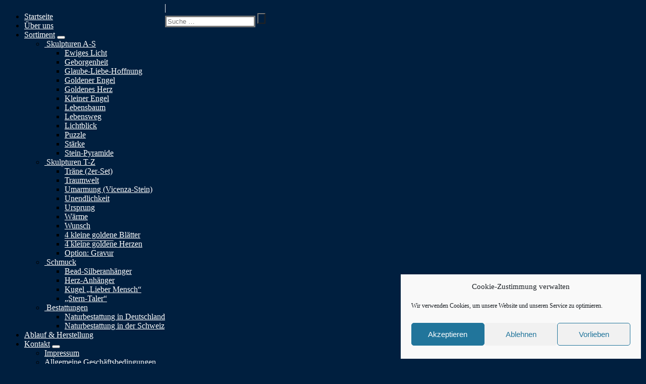

--- FILE ---
content_type: text/html; charset=UTF-8
request_url: https://www.sternspuren.de/produkt/lebensbaum/
body_size: 19966
content:
<!doctype html>
<html lang="de">
<head>
    <meta charset="UTF-8">
    <meta name="viewport" content="width=device-width, initial-scale=1">
    <link rel="profile" href="http://gmpg.org/xfn/11">

	
<!-- MapPress Easy Google Maps Version:2.95.9 (https://www.mappresspro.com) -->
<title>Lebensbaum &#8211; Sternspuren</title>
<meta name='robots' content='max-image-preview:large' />
<link rel="alternate" type="application/rss+xml" title="Sternspuren &raquo; Feed" href="https://www.sternspuren.de/feed/" />
<link rel="alternate" type="application/rss+xml" title="Sternspuren &raquo; Kommentar-Feed" href="https://www.sternspuren.de/comments/feed/" />
<link rel="alternate" title="oEmbed (JSON)" type="application/json+oembed" href="https://www.sternspuren.de/wp-json/oembed/1.0/embed?url=https%3A%2F%2Fwww.sternspuren.de%2Fprodukt%2Flebensbaum%2F" />
<link rel="alternate" title="oEmbed (XML)" type="text/xml+oembed" href="https://www.sternspuren.de/wp-json/oembed/1.0/embed?url=https%3A%2F%2Fwww.sternspuren.de%2Fprodukt%2Flebensbaum%2F&#038;format=xml" />
<style id='wp-img-auto-sizes-contain-inline-css' type='text/css'>
img:is([sizes=auto i],[sizes^="auto," i]){contain-intrinsic-size:3000px 1500px}
/*# sourceURL=wp-img-auto-sizes-contain-inline-css */
</style>
<style id='wp-emoji-styles-inline-css' type='text/css'>

	img.wp-smiley, img.emoji {
		display: inline !important;
		border: none !important;
		box-shadow: none !important;
		height: 1em !important;
		width: 1em !important;
		margin: 0 0.07em !important;
		vertical-align: -0.1em !important;
		background: none !important;
		padding: 0 !important;
	}
/*# sourceURL=wp-emoji-styles-inline-css */
</style>
<link rel='stylesheet' id='wp-block-library-css' href='https://www.sternspuren.de/wp-includes/css/dist/block-library/style.min.css' type='text/css' media='all' />
<style id='global-styles-inline-css' type='text/css'>
:root{--wp--preset--aspect-ratio--square: 1;--wp--preset--aspect-ratio--4-3: 4/3;--wp--preset--aspect-ratio--3-4: 3/4;--wp--preset--aspect-ratio--3-2: 3/2;--wp--preset--aspect-ratio--2-3: 2/3;--wp--preset--aspect-ratio--16-9: 16/9;--wp--preset--aspect-ratio--9-16: 9/16;--wp--preset--color--black: #000000;--wp--preset--color--cyan-bluish-gray: #abb8c3;--wp--preset--color--white: #ffffff;--wp--preset--color--pale-pink: #f78da7;--wp--preset--color--vivid-red: #cf2e2e;--wp--preset--color--luminous-vivid-orange: #ff6900;--wp--preset--color--luminous-vivid-amber: #fcb900;--wp--preset--color--light-green-cyan: #7bdcb5;--wp--preset--color--vivid-green-cyan: #00d084;--wp--preset--color--pale-cyan-blue: #8ed1fc;--wp--preset--color--vivid-cyan-blue: #0693e3;--wp--preset--color--vivid-purple: #9b51e0;--wp--preset--gradient--vivid-cyan-blue-to-vivid-purple: linear-gradient(135deg,rgb(6,147,227) 0%,rgb(155,81,224) 100%);--wp--preset--gradient--light-green-cyan-to-vivid-green-cyan: linear-gradient(135deg,rgb(122,220,180) 0%,rgb(0,208,130) 100%);--wp--preset--gradient--luminous-vivid-amber-to-luminous-vivid-orange: linear-gradient(135deg,rgb(252,185,0) 0%,rgb(255,105,0) 100%);--wp--preset--gradient--luminous-vivid-orange-to-vivid-red: linear-gradient(135deg,rgb(255,105,0) 0%,rgb(207,46,46) 100%);--wp--preset--gradient--very-light-gray-to-cyan-bluish-gray: linear-gradient(135deg,rgb(238,238,238) 0%,rgb(169,184,195) 100%);--wp--preset--gradient--cool-to-warm-spectrum: linear-gradient(135deg,rgb(74,234,220) 0%,rgb(151,120,209) 20%,rgb(207,42,186) 40%,rgb(238,44,130) 60%,rgb(251,105,98) 80%,rgb(254,248,76) 100%);--wp--preset--gradient--blush-light-purple: linear-gradient(135deg,rgb(255,206,236) 0%,rgb(152,150,240) 100%);--wp--preset--gradient--blush-bordeaux: linear-gradient(135deg,rgb(254,205,165) 0%,rgb(254,45,45) 50%,rgb(107,0,62) 100%);--wp--preset--gradient--luminous-dusk: linear-gradient(135deg,rgb(255,203,112) 0%,rgb(199,81,192) 50%,rgb(65,88,208) 100%);--wp--preset--gradient--pale-ocean: linear-gradient(135deg,rgb(255,245,203) 0%,rgb(182,227,212) 50%,rgb(51,167,181) 100%);--wp--preset--gradient--electric-grass: linear-gradient(135deg,rgb(202,248,128) 0%,rgb(113,206,126) 100%);--wp--preset--gradient--midnight: linear-gradient(135deg,rgb(2,3,129) 0%,rgb(40,116,252) 100%);--wp--preset--font-size--small: 13px;--wp--preset--font-size--medium: 20px;--wp--preset--font-size--large: 36px;--wp--preset--font-size--x-large: 42px;--wp--preset--spacing--20: 0.44rem;--wp--preset--spacing--30: 0.67rem;--wp--preset--spacing--40: 1rem;--wp--preset--spacing--50: 1.5rem;--wp--preset--spacing--60: 2.25rem;--wp--preset--spacing--70: 3.38rem;--wp--preset--spacing--80: 5.06rem;--wp--preset--shadow--natural: 6px 6px 9px rgba(0, 0, 0, 0.2);--wp--preset--shadow--deep: 12px 12px 50px rgba(0, 0, 0, 0.4);--wp--preset--shadow--sharp: 6px 6px 0px rgba(0, 0, 0, 0.2);--wp--preset--shadow--outlined: 6px 6px 0px -3px rgb(255, 255, 255), 6px 6px rgb(0, 0, 0);--wp--preset--shadow--crisp: 6px 6px 0px rgb(0, 0, 0);}:where(.is-layout-flex){gap: 0.5em;}:where(.is-layout-grid){gap: 0.5em;}body .is-layout-flex{display: flex;}.is-layout-flex{flex-wrap: wrap;align-items: center;}.is-layout-flex > :is(*, div){margin: 0;}body .is-layout-grid{display: grid;}.is-layout-grid > :is(*, div){margin: 0;}:where(.wp-block-columns.is-layout-flex){gap: 2em;}:where(.wp-block-columns.is-layout-grid){gap: 2em;}:where(.wp-block-post-template.is-layout-flex){gap: 1.25em;}:where(.wp-block-post-template.is-layout-grid){gap: 1.25em;}.has-black-color{color: var(--wp--preset--color--black) !important;}.has-cyan-bluish-gray-color{color: var(--wp--preset--color--cyan-bluish-gray) !important;}.has-white-color{color: var(--wp--preset--color--white) !important;}.has-pale-pink-color{color: var(--wp--preset--color--pale-pink) !important;}.has-vivid-red-color{color: var(--wp--preset--color--vivid-red) !important;}.has-luminous-vivid-orange-color{color: var(--wp--preset--color--luminous-vivid-orange) !important;}.has-luminous-vivid-amber-color{color: var(--wp--preset--color--luminous-vivid-amber) !important;}.has-light-green-cyan-color{color: var(--wp--preset--color--light-green-cyan) !important;}.has-vivid-green-cyan-color{color: var(--wp--preset--color--vivid-green-cyan) !important;}.has-pale-cyan-blue-color{color: var(--wp--preset--color--pale-cyan-blue) !important;}.has-vivid-cyan-blue-color{color: var(--wp--preset--color--vivid-cyan-blue) !important;}.has-vivid-purple-color{color: var(--wp--preset--color--vivid-purple) !important;}.has-black-background-color{background-color: var(--wp--preset--color--black) !important;}.has-cyan-bluish-gray-background-color{background-color: var(--wp--preset--color--cyan-bluish-gray) !important;}.has-white-background-color{background-color: var(--wp--preset--color--white) !important;}.has-pale-pink-background-color{background-color: var(--wp--preset--color--pale-pink) !important;}.has-vivid-red-background-color{background-color: var(--wp--preset--color--vivid-red) !important;}.has-luminous-vivid-orange-background-color{background-color: var(--wp--preset--color--luminous-vivid-orange) !important;}.has-luminous-vivid-amber-background-color{background-color: var(--wp--preset--color--luminous-vivid-amber) !important;}.has-light-green-cyan-background-color{background-color: var(--wp--preset--color--light-green-cyan) !important;}.has-vivid-green-cyan-background-color{background-color: var(--wp--preset--color--vivid-green-cyan) !important;}.has-pale-cyan-blue-background-color{background-color: var(--wp--preset--color--pale-cyan-blue) !important;}.has-vivid-cyan-blue-background-color{background-color: var(--wp--preset--color--vivid-cyan-blue) !important;}.has-vivid-purple-background-color{background-color: var(--wp--preset--color--vivid-purple) !important;}.has-black-border-color{border-color: var(--wp--preset--color--black) !important;}.has-cyan-bluish-gray-border-color{border-color: var(--wp--preset--color--cyan-bluish-gray) !important;}.has-white-border-color{border-color: var(--wp--preset--color--white) !important;}.has-pale-pink-border-color{border-color: var(--wp--preset--color--pale-pink) !important;}.has-vivid-red-border-color{border-color: var(--wp--preset--color--vivid-red) !important;}.has-luminous-vivid-orange-border-color{border-color: var(--wp--preset--color--luminous-vivid-orange) !important;}.has-luminous-vivid-amber-border-color{border-color: var(--wp--preset--color--luminous-vivid-amber) !important;}.has-light-green-cyan-border-color{border-color: var(--wp--preset--color--light-green-cyan) !important;}.has-vivid-green-cyan-border-color{border-color: var(--wp--preset--color--vivid-green-cyan) !important;}.has-pale-cyan-blue-border-color{border-color: var(--wp--preset--color--pale-cyan-blue) !important;}.has-vivid-cyan-blue-border-color{border-color: var(--wp--preset--color--vivid-cyan-blue) !important;}.has-vivid-purple-border-color{border-color: var(--wp--preset--color--vivid-purple) !important;}.has-vivid-cyan-blue-to-vivid-purple-gradient-background{background: var(--wp--preset--gradient--vivid-cyan-blue-to-vivid-purple) !important;}.has-light-green-cyan-to-vivid-green-cyan-gradient-background{background: var(--wp--preset--gradient--light-green-cyan-to-vivid-green-cyan) !important;}.has-luminous-vivid-amber-to-luminous-vivid-orange-gradient-background{background: var(--wp--preset--gradient--luminous-vivid-amber-to-luminous-vivid-orange) !important;}.has-luminous-vivid-orange-to-vivid-red-gradient-background{background: var(--wp--preset--gradient--luminous-vivid-orange-to-vivid-red) !important;}.has-very-light-gray-to-cyan-bluish-gray-gradient-background{background: var(--wp--preset--gradient--very-light-gray-to-cyan-bluish-gray) !important;}.has-cool-to-warm-spectrum-gradient-background{background: var(--wp--preset--gradient--cool-to-warm-spectrum) !important;}.has-blush-light-purple-gradient-background{background: var(--wp--preset--gradient--blush-light-purple) !important;}.has-blush-bordeaux-gradient-background{background: var(--wp--preset--gradient--blush-bordeaux) !important;}.has-luminous-dusk-gradient-background{background: var(--wp--preset--gradient--luminous-dusk) !important;}.has-pale-ocean-gradient-background{background: var(--wp--preset--gradient--pale-ocean) !important;}.has-electric-grass-gradient-background{background: var(--wp--preset--gradient--electric-grass) !important;}.has-midnight-gradient-background{background: var(--wp--preset--gradient--midnight) !important;}.has-small-font-size{font-size: var(--wp--preset--font-size--small) !important;}.has-medium-font-size{font-size: var(--wp--preset--font-size--medium) !important;}.has-large-font-size{font-size: var(--wp--preset--font-size--large) !important;}.has-x-large-font-size{font-size: var(--wp--preset--font-size--x-large) !important;}
/*# sourceURL=global-styles-inline-css */
</style>

<style id='classic-theme-styles-inline-css' type='text/css'>
/*! This file is auto-generated */
.wp-block-button__link{color:#fff;background-color:#32373c;border-radius:9999px;box-shadow:none;text-decoration:none;padding:calc(.667em + 2px) calc(1.333em + 2px);font-size:1.125em}.wp-block-file__button{background:#32373c;color:#fff;text-decoration:none}
/*# sourceURL=/wp-includes/css/classic-themes.min.css */
</style>
<link rel='stylesheet' id='contact-form-7-css' href='https://www.sternspuren.de/wp-content/plugins/contact-form-7/includes/css/styles.css' type='text/css' media='all' />
<link rel='stylesheet' id='lbwps-styles-photoswipe5-main-css' href='https://www.sternspuren.de/wp-content/plugins/lightbox-photoswipe/assets/ps5/styles/main.css' type='text/css' media='all' />
<link rel='stylesheet' id='mappress-leaflet-css' href='https://www.sternspuren.de/wp-content/plugins/mappress-google-maps-for-wordpress/lib/leaflet/leaflet.css' type='text/css' media='all' />
<link rel='stylesheet' id='mappress-css' href='https://www.sternspuren.de/wp-content/plugins/mappress-google-maps-for-wordpress/css/mappress.css' type='text/css' media='all' />
<link rel='stylesheet' id='widgets-on-pages-css' href='https://www.sternspuren.de/wp-content/plugins/widgets-on-pages/public/css/widgets-on-pages-public.css' type='text/css' media='all' />
<link rel='stylesheet' id='photoswipe-css' href='https://www.sternspuren.de/wp-content/plugins/woocommerce/assets/css/photoswipe/photoswipe.min.css' type='text/css' media='all' />
<link rel='stylesheet' id='photoswipe-default-skin-css' href='https://www.sternspuren.de/wp-content/plugins/woocommerce/assets/css/photoswipe/default-skin/default-skin.min.css' type='text/css' media='all' />
<link rel='stylesheet' id='woocommerce-layout-css' href='https://www.sternspuren.de/wp-content/plugins/woocommerce/assets/css/woocommerce-layout.css' type='text/css' media='all' />
<link rel='stylesheet' id='woocommerce-smallscreen-css' href='https://www.sternspuren.de/wp-content/plugins/woocommerce/assets/css/woocommerce-smallscreen.css' type='text/css' media='only screen and (max-width: 768px)' />
<link rel='stylesheet' id='woocommerce-general-css' href='https://www.sternspuren.de/wp-content/plugins/woocommerce/assets/css/woocommerce.css' type='text/css' media='all' />
<style id='woocommerce-inline-inline-css' type='text/css'>
.woocommerce form .form-row .required { visibility: visible; }
/*# sourceURL=woocommerce-inline-inline-css */
</style>
<link rel='stylesheet' id='cmplz-general-css' href='https://www.sternspuren.de/wp-content/plugins/complianz-gdpr/assets/css/cookieblocker.min.css' type='text/css' media='all' />
<link rel='stylesheet' id='style-min-css' href='https://www.sternspuren.de/wp-content/themes/wordpress-theme-atomion/assets/css/style.min.css' type='text/css' media='all' />
<link rel='stylesheet' id='atomion-font-awesome-css' href='https://www.sternspuren.de/wp-content/themes/wordpress-theme-atomion/assets/css/font-awesome.min.css' type='text/css' media='all' />
<link rel='stylesheet' id='atomion-child-style-css' href='https://www.sternspuren.de/wp-content/themes/wordpress-theme-atomion-child/style.css' type='text/css' media='all' />
<link rel='stylesheet' id='wp-dynamic-css-atomion_dynamic_css-css' href='https://www.sternspuren.de/wp-admin/admin-ajax.php?action=wp_dynamic_css&#038;handle=atomion_dynamic_css&#038;ver=6.9' type='text/css' media='all' />
<script type="text/javascript" src="https://www.sternspuren.de/wp-includes/js/jquery/jquery.min.js" id="jquery-core-js"></script>
<script type="text/javascript" src="https://www.sternspuren.de/wp-includes/js/jquery/jquery-migrate.min.js" id="jquery-migrate-js"></script>
<script type="text/javascript" src="https://www.sternspuren.de/wp-content/plugins/woocommerce/assets/js/jquery-blockui/jquery.blockUI.min.js" id="wc-jquery-blockui-js" defer="defer" data-wp-strategy="defer"></script>
<script type="text/javascript" id="wc-add-to-cart-js-extra">
/* <![CDATA[ */
var wc_add_to_cart_params = {"ajax_url":"/wp-admin/admin-ajax.php","wc_ajax_url":"/?wc-ajax=%%endpoint%%","i18n_view_cart":"Warenkorb anzeigen","cart_url":"https://www.sternspuren.de/warenkorb/","is_cart":"","cart_redirect_after_add":"yes"};
//# sourceURL=wc-add-to-cart-js-extra
/* ]]> */
</script>
<script type="text/javascript" src="https://www.sternspuren.de/wp-content/plugins/woocommerce/assets/js/frontend/add-to-cart.min.js" id="wc-add-to-cart-js" defer="defer" data-wp-strategy="defer"></script>
<script type="text/javascript" src="https://www.sternspuren.de/wp-content/plugins/woocommerce/assets/js/zoom/jquery.zoom.min.js" id="wc-zoom-js" defer="defer" data-wp-strategy="defer"></script>
<script type="text/javascript" src="https://www.sternspuren.de/wp-content/plugins/woocommerce/assets/js/flexslider/jquery.flexslider.min.js" id="wc-flexslider-js" defer="defer" data-wp-strategy="defer"></script>
<script type="text/javascript" src="https://www.sternspuren.de/wp-content/plugins/woocommerce/assets/js/photoswipe/photoswipe.min.js" id="wc-photoswipe-js" defer="defer" data-wp-strategy="defer"></script>
<script type="text/javascript" src="https://www.sternspuren.de/wp-content/plugins/woocommerce/assets/js/photoswipe/photoswipe-ui-default.min.js" id="wc-photoswipe-ui-default-js" defer="defer" data-wp-strategy="defer"></script>
<script type="text/javascript" id="wc-single-product-js-extra">
/* <![CDATA[ */
var wc_single_product_params = {"i18n_required_rating_text":"Bitte w\u00e4hle eine Bewertung","i18n_rating_options":["1 von 5\u00a0Sternen","2 von 5\u00a0Sternen","3 von 5\u00a0Sternen","4 von 5\u00a0Sternen","5 von 5\u00a0Sternen"],"i18n_product_gallery_trigger_text":"Bildergalerie im Vollbildmodus anzeigen","review_rating_required":"yes","flexslider":{"rtl":false,"animation":"slide","smoothHeight":true,"directionNav":false,"controlNav":"thumbnails","slideshow":false,"animationSpeed":500,"animationLoop":false,"allowOneSlide":false},"zoom_enabled":"1","zoom_options":[],"photoswipe_enabled":"1","photoswipe_options":{"shareEl":false,"closeOnScroll":false,"history":false,"hideAnimationDuration":0,"showAnimationDuration":0},"flexslider_enabled":"1"};
//# sourceURL=wc-single-product-js-extra
/* ]]> */
</script>
<script type="text/javascript" src="https://www.sternspuren.de/wp-content/plugins/woocommerce/assets/js/frontend/single-product.min.js" id="wc-single-product-js" defer="defer" data-wp-strategy="defer"></script>
<script type="text/javascript" src="https://www.sternspuren.de/wp-content/plugins/woocommerce/assets/js/js-cookie/js.cookie.min.js" id="wc-js-cookie-js" defer="defer" data-wp-strategy="defer"></script>
<script type="text/javascript" id="woocommerce-js-extra">
/* <![CDATA[ */
var woocommerce_params = {"ajax_url":"/wp-admin/admin-ajax.php","wc_ajax_url":"/?wc-ajax=%%endpoint%%","i18n_password_show":"Passwort anzeigen","i18n_password_hide":"Passwort ausblenden"};
//# sourceURL=woocommerce-js-extra
/* ]]> */
</script>
<script type="text/javascript" src="https://www.sternspuren.de/wp-content/plugins/woocommerce/assets/js/frontend/woocommerce.min.js" id="woocommerce-js" defer="defer" data-wp-strategy="defer"></script>
<script type="text/javascript" id="bm-update-price-js-js-extra">
/* <![CDATA[ */
var bm_update_price = {"ajax_url":"https://www.sternspuren.de/wp-admin/admin-ajax.php","nonce":"fa263e5eb9","bulk_price_table_bg_color":"#eaeaea","bulk_price_table_font_color":"#222222","bulk_price_table_class":"bm-bulk-table","bulk_price_table_pick_min_max_qty":"min"};
//# sourceURL=bm-update-price-js-js-extra
/* ]]> */
</script>
<script type="text/javascript" src="https://www.sternspuren.de/wp-content/plugins/b2b-market/assets/public/bm-update-price.min.js" id="bm-update-price-js-js"></script>
<link rel="https://api.w.org/" href="https://www.sternspuren.de/wp-json/" /><link rel="alternate" title="JSON" type="application/json" href="https://www.sternspuren.de/wp-json/wp/v2/product/7199" /><link rel="EditURI" type="application/rsd+xml" title="RSD" href="https://www.sternspuren.de/xmlrpc.php?rsd" />
<meta name="generator" content="WordPress 6.9" />
<meta name="generator" content="WooCommerce 10.4.3" />
<link rel="canonical" href="https://www.sternspuren.de/produkt/lebensbaum/" />
<link rel='shortlink' href='https://www.sternspuren.de/?p=7199' />
			<style>.cmplz-hidden {
					display: none !important;
				}</style> 
	<link rel="shortcut icon" href="https://www.sternspuren.de/wp-content/uploads/2021/07/lone-star-2028578_960_720.png"/>
 	<noscript><style>.woocommerce-product-gallery{ opacity: 1 !important; }</style></noscript>
	<style type="text/css" id="custom-background-css">
body.custom-background { background-color: #001f3f; }
</style>
			<style type="text/css" id="wp-custom-css">
			/* ENTFERNEN FALLS PREISE EINBLENDEN */
.atomion-woocommerce-product-category, #content .woocommerce li.product .product-image-wrapper a.add_to_cart_button, .woocommerce li.product .product-image-wrapper a.add_to_cart_button, .cart, .menu-item-214, #menu-item-214, .woocommerce-Price-amount, #cart, .legacy-itemprop-offers, .price, .woocommerce ul.products li.product .wgm-info {
	display: none !important
}

#atomion-search {
	border-left: 1px solid #efefef;
}

/* ------------------------- */

#page-1226 .entry-title {
	margin-top: 48px !important;
}

#mobile-navigation #logo {
    max-width: 55%;
		padding-right: 50px; 
}
	
.page-id-1226 #atomion-breadcrumbs {
	display: none;
}

.slick-dots li button:before {
	color: #ffffff !important;
}

.uppercase {
	display: none;
}

@media only screen and (max-width: 599px) {
.home .wp-block-image .alignright {
	float: left !important;
	margin-left: 0px;
	}
}

#menu-item-1100 a {
	border-top: 1px solid #efefef;
	padding-top: 15px;
	margin-top: 15px;
}

#atomion-sticky-post .atomion-post-category {
	display: none;
}

#post-436 .post-thumbnail {
	display: none !important;
}

.posted_in, .tagged_as {
	display: none !important;
}

.home .price, .home .versandkosten, .home .wgm-info  {
	color: #000000 !important;
}
.price {
	color: #ffffff !important;
}

a:hover {
	color: #ffffff;
}

a:focus {
	color: #ffffff;
}

a {
	color: #ffffff !important;
}

 nav.woocommerce-MyAccount-navigation ul li a {
	 color: #efefef;
}

nav.woocommerce-MyAccount-navigation ul li a:hover {
	 color: #ffffff;
}

.separator {
	color: #efefef !important;
}

#content .hero-slider-content a.atomion-button-filled {
	color: #ffffff;
	background-color: transparent
}

.back-to-top {
	color: #000000;
}

#mobile-navigation .line {
	stroke: #ffffff;
}

/* -- Mobil Unterpunktmenuehintergrundfarbe -- */
@media only screen and (max-width: 1000px){
#masthead .sub-menu-wrap.menu-level-0 {
		background-color: #ffffff !important;
}
}

/* -- Suche-Rahmen-Farbe -- */
input[type=text], input[type=email], input[type=password], input[type=tel], input[type=number], input[type=search], textarea {
	border: 3px solid #777;
}

/* -- Suche-Icon -- */
#atomion-searchicon {
	background-color: #000000;
	color: #ffffff;
	border: #333333;
}

@media only screen and (max-width: 1000px) {
	#atomion-searchicon {
		background-color: #000000;
		color: #ffffff;
		border: #333333;
}
}

/* -- Mobil Menue a -- */
#header #mobile-navigation li.current-menu-item a {
	color: #000000;
}

/* Mobil Suchöffne-Icon Farbe */
.sidebar .line {
	stroke: #ffffff;
}

input[type="submit"] {
	background-color: transparent;
}

.woocommerce .button {
	color: #ffffff !important;
	background-color: transparent !important;
}

#atomion-shariff {
	display: none !important;
}

.wp-block-woocommerce-handpicked-products .woocommerce-loop-product__title {
	color: #000000;
}

/* --- Button Startseite --- */
#content .content-box-content a.outline {
	color: #efefef;
	background: transparent;
	border: 3px solid #efefef;
}

#content .content-box-content a.outline:hover {
	background: transparent;
}

[class^=wp-block-woocommerce]
.atomion-woocommerce-product-category a:hover {
    color: #404040 !important;
}

#footer-action-bar .inner a {
    color: #404040 !important;
}

#content .widget .tagcloud a:hover {
	background-color: transparent !important;
}

#atomion-searchicon:hover {
	background-color: black !important;
}

.wp-block-woocommerce-handpicked-products .woocommerce-loop-product__title {
	font-size: 21px !important;
}

#content .woocommerce .button {
	color: #404040 !important;
	border: 3px solid #404040;
}

#content .woocommerce .button:hover {
	color: #404040 !important;
	border: 3px solid #404040;
}

#masthead #desktop-navigation #cart.filled {
	background-color: #000000;
	border-left: 1px solid #ddd;
	border-right: 1px solid #ddd;
}

#cart #mini-cart-widget .button.checkout.wc-forward {
	background-color: #222;
	border-left: 1px solid #efefef;
}

#cart #mini-cart-widget .button.checkout.wc-forward:hover {
	background-color: #2B3137;
	border-left: 1px solid #efefef;
}

#content .woocommerce .add_to_cart_button:hover {
	color: #ffffff !important;
	background-color: #000000 !important;
}

.atomion-account-headline {
	color: #ffffff !important;
}

a.atomion-edit-address-button {
	background-color: transparent;
}

#content .woocommerce-MyAccount-content .button {
	color: #efefef !important;
	border: 3px solid #efefef;
}

#content .woocommerce-MyAccount-content .button:hover {
	color: #efefef !important;
	border: 3px solid #efefef;
}

/* Warenkorb hover */
#cart #mini-cart-widget .button.checkout.wc-forward:hover {
	background-color: #ffffff !important;
}

span.cb-style.checked {
	background-color: #6FB34E;
}

.woocommerce div.product form.cart .button {
   background-color: #000000 !important;
   border: 3px solid #000000;
}

#main-footer a {
	color: #fff;
}

/*
.woocommerce div.product p.price, .woocommerce div.product span.price {
    color: #efefef;
}

.woocommerce ul.products li.product .price {
	color: #ffffff;
}
*/

#woocommerce_products-3 .product_list_widget .wgm-info {
	display: none !important;
}

[class^=wp-block-woocommerce] .atomion-product-carousel ul.products .slick-prev, [class^=wp-block-woocommerce] .atomion-product-carousel ul.products .slick-next {
	color: #efefef !important;
}

.weiss {
	color: white;
}
		</style>
		<link rel='stylesheet' id='wc-blocks-style-css' href='https://www.sternspuren.de/wp-content/plugins/woocommerce/assets/client/blocks/wc-blocks.css' type='text/css' media='all' />
</head>

<body data-cmplz=1 class="wp-singular product-template-default single single-product postid-7199 custom-background wp-theme-wordpress-theme-atomion wp-child-theme-wordpress-theme-atomion-child theme-wordpress-theme-atomion woocommerce woocommerce-page woocommerce-no-js has-post-thumbnail">
    		
    <div id="page" class="site">
        <a class="skip-link screen-reader-text" href="#content">Springe zum Inhalt</a>

        <header id="header" class="header">
            <div id="masthead" class="header-main full-width default nav-spacing-medium nav-hover-1 sticky has-shadow" data-sticky-height="50">
        <div id="desktop-navigation" class="header-inner flex" role="navigation">

        			<div id="logo" class="flex-left header-element">
				    <a href="https://www.sternspuren.de/" rel="home">
       
        
    </a>
			</div>
			<div id="main-navigation" class="flex-right header-element">
				<nav id="site-navigation" class="main-navigation">
	
<div style="display:flex;">
	<div class="menu-main_nav-container"><ul id="primary-menu" class="atomion-mega-menu-wrapper menu"><li id="menu-item-149" class="menu-item menu-item-type-post_type menu-item-object-page menu-item-home menu-item-149 has-0-children"><a href="https://www.sternspuren.de/" data-hover="Startseite">Startseite</a></li><li id="menu-item-164" class="menu-item menu-item-type-post_type menu-item-object-page menu-item-164 has-0-children"><a href="https://www.sternspuren.de/ueber-uns/" data-hover="Über uns">Über uns</a></li><li id="menu-item-213" class="menu-item menu-item-type-post_type menu-item-object-page current-menu-ancestor current_page_ancestor menu-item-has-children current_page_parent menu-item-213 has-4-children"><a href="https://www.sternspuren.de/sortiment/" data-hover="Sortiment">Sortiment</a>
<button class='toggle'><i class='fas fa-plus'></i></button><div class='atomion-mega-menu sub-menu-wrap menu-level-0'><ul class='sub-menu'>
	<li id="menu-item-651" class="menu-item menu-item-type-taxonomy menu-item-object-product_cat current-product-ancestor current-menu-ancestor current-menu-parent current-product-parent menu-item-has-children menu-item-651"><a href="https://www.sternspuren.de/produkt-kategorie/skulpturenas/"><span class="atomion-img-megamenu-title"><img width="400" height="267" src="https://www.sternspuren.de/wp-content/uploads/2019/05/skulptur_an_kategorie.jpg" class="megamenu-thumbnail" alt="" decoding="async" fetchpriority="high" srcset="https://www.sternspuren.de/wp-content/uploads/2019/05/skulptur_an_kategorie.jpg 1200w, https://www.sternspuren.de/wp-content/uploads/2019/05/skulptur_an_kategorie-300x200.jpg 300w, https://www.sternspuren.de/wp-content/uploads/2019/05/skulptur_an_kategorie-768x512.jpg 768w, https://www.sternspuren.de/wp-content/uploads/2019/05/skulptur_an_kategorie-1024x683.jpg 1024w, https://www.sternspuren.de/wp-content/uploads/2019/05/skulptur_an_kategorie-600x400.jpg 600w" sizes="(max-width: 400px) 100vw, 400px" /> Skulpturen A-S</span></a>
	<div class='atomion-mega-menu sub-menu-wrap menu-level-1'><ul class='sub-menu'>
		<li id="menu-item-1074" class="menu-item menu-item-type-post_type menu-item-object-product menu-item-1074"><a href="https://www.sternspuren.de/produkt/ewiges-licht/">Ewiges Licht</a></li>		<li id="menu-item-1076" class="menu-item menu-item-type-post_type menu-item-object-product menu-item-1076"><a href="https://www.sternspuren.de/produkt/geborgenheit/">Geborgenheit</a></li>		<li id="menu-item-1077" class="menu-item menu-item-type-post_type menu-item-object-product menu-item-1077"><a href="https://www.sternspuren.de/produkt/glaube-liebe-hoffnung/">Glaube-Liebe-Hoffnung</a></li>		<li id="menu-item-1078" class="menu-item menu-item-type-post_type menu-item-object-product menu-item-1078"><a href="https://www.sternspuren.de/produkt/goldener-engel/">Goldener Engel</a></li>		<li id="menu-item-1079" class="menu-item menu-item-type-post_type menu-item-object-product menu-item-1079"><a href="https://www.sternspuren.de/produkt/goldenes-herz/">Goldenes Herz</a></li>		<li id="menu-item-1080" class="menu-item menu-item-type-post_type menu-item-object-product menu-item-1080"><a href="https://www.sternspuren.de/produkt/kleiner-engel/">Kleiner Engel</a></li>		<li id="menu-item-7253" class="menu-item menu-item-type-post_type menu-item-object-product current-menu-item menu-item-7253"><a href="https://www.sternspuren.de/produkt/lebensbaum/" aria-current="page">Lebensbaum</a></li>		<li id="menu-item-1081" class="menu-item menu-item-type-post_type menu-item-object-product menu-item-1081"><a href="https://www.sternspuren.de/produkt/lebensweg/">Lebensweg</a></li>		<li id="menu-item-1082" class="menu-item menu-item-type-post_type menu-item-object-product menu-item-1082"><a href="https://www.sternspuren.de/produkt/lichtblick/">Lichtblick</a></li>		<li id="menu-item-7252" class="menu-item menu-item-type-post_type menu-item-object-product menu-item-7252"><a href="https://www.sternspuren.de/produkt/puzzle/">Puzzle</a></li>		<li id="menu-item-1085" class="menu-item menu-item-type-post_type menu-item-object-product menu-item-1085"><a href="https://www.sternspuren.de/produkt/staerke/">Stärke</a></li>		<li id="menu-item-1086" class="menu-item menu-item-type-post_type menu-item-object-product menu-item-1086"><a href="https://www.sternspuren.de/produkt/stein-pyramide/">Stein-Pyramide</a></li>	</ul></div>
</li>	<li id="menu-item-1157" class="menu-item menu-item-type-taxonomy menu-item-object-product_cat menu-item-has-children menu-item-1157"><a href="https://www.sternspuren.de/produkt-kategorie/skulpturentz/"><span class="atomion-img-megamenu-title"><img width="400" height="267" src="https://www.sternspuren.de/wp-content/uploads/2019/05/skulptur_oz_kategorie.jpg" class="megamenu-thumbnail" alt="" decoding="async" srcset="https://www.sternspuren.de/wp-content/uploads/2019/05/skulptur_oz_kategorie.jpg 1200w, https://www.sternspuren.de/wp-content/uploads/2019/05/skulptur_oz_kategorie-300x200.jpg 300w, https://www.sternspuren.de/wp-content/uploads/2019/05/skulptur_oz_kategorie-768x512.jpg 768w, https://www.sternspuren.de/wp-content/uploads/2019/05/skulptur_oz_kategorie-1024x683.jpg 1024w, https://www.sternspuren.de/wp-content/uploads/2019/05/skulptur_oz_kategorie-600x400.jpg 600w" sizes="(max-width: 400px) 100vw, 400px" /> Skulpturen T-Z</span></a>
	<div class='atomion-mega-menu sub-menu-wrap menu-level-1'><ul class='sub-menu'>
		<li id="menu-item-1087" class="menu-item menu-item-type-post_type menu-item-object-product menu-item-1087"><a href="https://www.sternspuren.de/produkt/traene/">Träne (2er-Set)</a></li>		<li id="menu-item-1088" class="menu-item menu-item-type-post_type menu-item-object-product menu-item-1088"><a href="https://www.sternspuren.de/produkt/traumwelt/">Traumwelt</a></li>		<li id="menu-item-1090" class="menu-item menu-item-type-post_type menu-item-object-product menu-item-1090"><a href="https://www.sternspuren.de/produkt/umarmung-vicenza-stein/">Umarmung (Vicenza-Stein)</a></li>		<li id="menu-item-1091" class="menu-item menu-item-type-post_type menu-item-object-product menu-item-1091"><a href="https://www.sternspuren.de/produkt/unendlichkeit/">Unendlichkeit</a></li>		<li id="menu-item-1092" class="menu-item menu-item-type-post_type menu-item-object-product menu-item-1092"><a href="https://www.sternspuren.de/produkt/ursprung/">Ursprung</a></li>		<li id="menu-item-1093" class="menu-item menu-item-type-post_type menu-item-object-product menu-item-1093"><a href="https://www.sternspuren.de/produkt/waerme/">Wärme</a></li>		<li id="menu-item-1095" class="menu-item menu-item-type-post_type menu-item-object-product menu-item-1095"><a href="https://www.sternspuren.de/produkt/wunsch/">Wunsch</a></li>		<li id="menu-item-1071" class="menu-item menu-item-type-post_type menu-item-object-product menu-item-1071"><a href="https://www.sternspuren.de/produkt/4-kleine-goldene-blaetter/">4 kleine goldene Blätter</a></li>		<li id="menu-item-1072" class="menu-item menu-item-type-post_type menu-item-object-product menu-item-1072"><a href="https://www.sternspuren.de/produkt/set-4-kleine-goldene-herzen/">4 kleine goldene Herzen</a></li>		<li id="menu-item-1100" class="menu-item menu-item-type-post_type menu-item-object-product menu-item-1100"><a href="https://www.sternspuren.de/produkt/gravur/">Option: Gravur</a></li>	</ul></div>
</li>	<li id="menu-item-652" class="menu-item menu-item-type-taxonomy menu-item-object-product_cat menu-item-has-children menu-item-652"><a href="https://www.sternspuren.de/produkt-kategorie/schmuck/"><span class="atomion-img-megamenu-title"><img width="400" height="267" src="https://www.sternspuren.de/wp-content/uploads/2019/05/schmuck_kategorie.jpg" class="megamenu-thumbnail" alt="" decoding="async" srcset="https://www.sternspuren.de/wp-content/uploads/2019/05/schmuck_kategorie.jpg 1200w, https://www.sternspuren.de/wp-content/uploads/2019/05/schmuck_kategorie-300x200.jpg 300w, https://www.sternspuren.de/wp-content/uploads/2019/05/schmuck_kategorie-768x512.jpg 768w, https://www.sternspuren.de/wp-content/uploads/2019/05/schmuck_kategorie-1024x683.jpg 1024w, https://www.sternspuren.de/wp-content/uploads/2019/05/schmuck_kategorie-600x400.jpg 600w" sizes="(max-width: 400px) 100vw, 400px" /> Schmuck</span></a>
	<div class='atomion-mega-menu sub-menu-wrap menu-level-1'><ul class='sub-menu'>
		<li id="menu-item-1097" class="menu-item menu-item-type-post_type menu-item-object-product menu-item-1097"><a href="https://www.sternspuren.de/produkt/bead-silberanhaenger/">Bead-Silberanhänger</a></li>		<li id="menu-item-1098" class="menu-item menu-item-type-post_type menu-item-object-product menu-item-1098"><a href="https://www.sternspuren.de/produkt/herz-anhaenger/">Herz-Anhänger</a></li>		<li id="menu-item-1099" class="menu-item menu-item-type-post_type menu-item-object-product menu-item-1099"><a href="https://www.sternspuren.de/produkt/collier-kugel-lieber-mensch/">Kugel „Lieber Mensch“</a></li>		<li id="menu-item-1218" class="menu-item menu-item-type-post_type menu-item-object-product menu-item-1218"><a href="https://www.sternspuren.de/produkt/stern-taler/">„Stern-Taler“</a></li>	</ul></div>
</li>	<li id="menu-item-653" class="menu-item menu-item-type-taxonomy menu-item-object-product_cat menu-item-has-children menu-item-653"><a href="https://www.sternspuren.de/produkt-kategorie/bestattungen/"><span class="atomion-img-megamenu-title"><img width="400" height="267" src="https://www.sternspuren.de/wp-content/uploads/2019/05/bestattungen_kategorie.jpg" class="megamenu-thumbnail" alt="" decoding="async" srcset="https://www.sternspuren.de/wp-content/uploads/2019/05/bestattungen_kategorie.jpg 1200w, https://www.sternspuren.de/wp-content/uploads/2019/05/bestattungen_kategorie-300x200.jpg 300w, https://www.sternspuren.de/wp-content/uploads/2019/05/bestattungen_kategorie-768x512.jpg 768w, https://www.sternspuren.de/wp-content/uploads/2019/05/bestattungen_kategorie-1024x683.jpg 1024w, https://www.sternspuren.de/wp-content/uploads/2019/05/bestattungen_kategorie-600x400.jpg 600w" sizes="(max-width: 400px) 100vw, 400px" /> Bestattungen</span></a>
	<div class='atomion-mega-menu sub-menu-wrap menu-level-1'><ul class='sub-menu'>
		<li id="menu-item-1102" class="menu-item menu-item-type-post_type menu-item-object-product menu-item-1102"><a href="https://www.sternspuren.de/produkt/naturbestattung-in-deutschland/">Naturbestattung in Deutschland</a></li>		<li id="menu-item-1101" class="menu-item menu-item-type-post_type menu-item-object-product menu-item-1101"><a href="https://www.sternspuren.de/produkt/naturbestattung-in-der-schweiz/">Naturbestattung in der Schweiz</a></li>	</ul></div>
</li></ul></div>
</li><li id="menu-item-489" class="menu-item menu-item-type-post_type menu-item-object-page menu-item-489 has-0-children"><a href="https://www.sternspuren.de/ablauf-und-herstellung/" data-hover="Ablauf &#038; Herstellung">Ablauf &#038; Herstellung</a></li><li id="menu-item-26" class="menu-item menu-item-type-post_type menu-item-object-page menu-item-has-children menu-item-26 has-4-children"><a href="https://www.sternspuren.de/kontakt/" data-hover="Kontakt">Kontakt</a>
<button class='toggle'><i class='fas fa-plus'></i></button><div class='atomion-mega-menu sub-menu-wrap menu-level-0'><ul class='sub-menu'>
	<li id="menu-item-28" class="menu-item menu-item-type-post_type menu-item-object-page menu-item-28"><a href="https://www.sternspuren.de/impressum/"><span class="atomion-img-megamenu-title"> Impressum</span></a></li>	<li id="menu-item-215" class="menu-item menu-item-type-post_type menu-item-object-page menu-item-215"><a href="https://www.sternspuren.de/allgemeine_geschaeftsbedingungen/"><span class="atomion-img-megamenu-title"> Allgemeine Geschäftsbedingungen</span></a></li>	<li id="menu-item-27" class="menu-item menu-item-type-post_type menu-item-object-page menu-item-privacy-policy menu-item-27"><a href="https://www.sternspuren.de/datenschutz/"><span class="atomion-img-megamenu-title"> Datenschutz</span></a></li>	<li id="menu-item-7152" class="menu-item menu-item-type-post_type menu-item-object-page menu-item-7152"><a href="https://www.sternspuren.de/cookie-richtlinie-eu/"><span class="atomion-img-megamenu-title"> Cookie-Richtlinie (EU)</span></a></li></ul></div>
</li><li id="menu-item-1229" class="menu-item menu-item-type-post_type menu-item-object-page menu-item-1229 has-0-children"><a href="https://www.sternspuren.de/bestatter-login/" data-hover="Bestatter-Login">Bestatter-Login</a></li><li id="menu-item-214" class="menu-item menu-item-type-post_type menu-item-object-page menu-item-214 has-0-children"><a href="https://www.sternspuren.de/mein-konto/" data-hover="Bestatter-Login">Bestatter-Login</a></li></ul></div>	      <!-- Cart -->
      <div id="cart" class="header-element desktop-cart">
            
    <a class="header-cart-link ">

    <span class="header-cart-title">
        <i class="fas fa-shopping-cart"></i>
    </span>


<span class="cart-icon image-icon"> 
    <span class="cart-contents-count">0</span>
</span>
</a>

    <div id="mini-cart-widget" class="atomion-mini-cart-img-enabled">
		

    <p class="woocommerce-mini-cart__empty-message">Es befinden sich keine Produkte im Warenkorb.</p>


    </div>

      </div>
      <!-- Whishlist -->
            
          
	
            <!-- Search -->
      <div id="search" class="header-element search-dropdown">
            
<a id="atomion-search"><i class="fas fa-search"></i></a>
        <div id="atomion-search-wrapper" class="search-dropdown">
            <form role="search" method="get" class="atomion-searchform woocommerce-product-search" action="https://www.sternspuren.de/">
	<label class="screen-reader-text" for="woocommerce-product-search-field-0">Suche nach:</label>
	<input type="text" value="" name="s" class="atomion-searchfield"
               placeholder="Suche …"/>
        <i class="atomion-searchicon fas fa-search">
            <input type="submit" class="atomion-searchsubmit" value=""/>
        </i>
	<input type="hidden" name="post_type" value="product" />
</form>
        </div>
	
      </div>
      </div>

</nav><!-- #site-navigation -->			</div>
			
    </div><!-- .header-inner -->

        <div id="mobile-navigation" class="header-inner flex" role="navigation">
      <button class="menu-toggle">
          <svg class="ham hamRotate ham1" viewBox="0 0 100 100" width="40" style="margin-left: -10px;" onclick="this.classList.toggle('active')">
            <path class="line top" d="m 30,33 h 40 c 0,0 9.044436,-0.654587 9.044436,-8.508902 0,-7.854315 -8.024349,-11.958003 -14.89975,-10.85914 -6.875401,1.098863 -13.637059,4.171617 -13.637059,16.368042 v 40" />
            <path class="line middle" d="m 30,50 h 40" />
            <path class="line bottom" d="m 30,67 h 40 c 12.796276,0 15.357889,-11.717785 15.357889,-26.851538 0,-15.133752 -4.786586,-27.274118 -16.667516,-27.274118 -11.88093,0 -18.499247,6.994427 -18.435284,17.125656 l 0.252538,40" />
        </svg>
      </button>

        <!-- Navigation -->
        <div id="main-navigation" class="header-element">
            <div id="mobile-nav-action-bar">

            <!-- Search -->
        <div id="search" class="header-element search-dropdown">
            
<a id="atomion-search"><i class="fas fa-search"></i></a>
        <div id="atomion-search-wrapper" class="search-dropdown">
            <form role="search" method="get" class="atomion-searchform woocommerce-product-search" action="https://www.sternspuren.de/">
	<label class="screen-reader-text" for="woocommerce-product-search-field-1">Suche nach:</label>
	<input type="text" value="" name="s" class="atomion-searchfield"
               placeholder="Suche …"/>
        <i class="atomion-searchicon fas fa-search">
            <input type="submit" class="atomion-searchsubmit" value=""/>
        </i>
	<input type="hidden" name="post_type" value="product" />
</form>
        </div>
	
        </div>
    

</div>

<nav id="mobile-site-navigation" class="main-navigation">
	
	<div class="menu-main_nav-container"><ul id="primary-menu" class="atomion-mega-menu-wrapper menu mobile"><li class="menu-item menu-item-type-post_type menu-item-object-page menu-item-home menu-item-149 has-0-children"><a href="https://www.sternspuren.de/" data-hover="Startseite">Startseite</a></li><li class="menu-item menu-item-type-post_type menu-item-object-page menu-item-164 has-0-children"><a href="https://www.sternspuren.de/ueber-uns/" data-hover="Über uns">Über uns</a></li><li class="menu-item menu-item-type-post_type menu-item-object-page current-menu-ancestor current_page_ancestor menu-item-has-children current_page_parent menu-item-213 has-4-children"><a href="https://www.sternspuren.de/sortiment/" data-hover="Sortiment">Sortiment</a>
<button class='toggle'><i class='fas fa-plus'></i></button><div class='atomion-mega-menu sub-menu-wrap menu-level-0'><ul class='sub-menu'>
	<li class="menu-item menu-item-type-taxonomy menu-item-object-product_cat current-product-ancestor current-menu-ancestor current-menu-parent current-product-parent menu-item-has-children menu-item-651"><a href="https://www.sternspuren.de/produkt-kategorie/skulpturenas/"><span class="atomion-img-megamenu-title"><img width="400" height="267" src="https://www.sternspuren.de/wp-content/uploads/2019/05/skulptur_an_kategorie.jpg" class="megamenu-thumbnail" alt="" decoding="async" srcset="https://www.sternspuren.de/wp-content/uploads/2019/05/skulptur_an_kategorie.jpg 1200w, https://www.sternspuren.de/wp-content/uploads/2019/05/skulptur_an_kategorie-300x200.jpg 300w, https://www.sternspuren.de/wp-content/uploads/2019/05/skulptur_an_kategorie-768x512.jpg 768w, https://www.sternspuren.de/wp-content/uploads/2019/05/skulptur_an_kategorie-1024x683.jpg 1024w, https://www.sternspuren.de/wp-content/uploads/2019/05/skulptur_an_kategorie-600x400.jpg 600w" sizes="(max-width: 400px) 100vw, 400px" /> Skulpturen A-S</span></a>
	<div class='atomion-mega-menu sub-menu-wrap menu-level-1'><ul class='sub-menu'>
		<li class="menu-item menu-item-type-post_type menu-item-object-product menu-item-1074"><a href="https://www.sternspuren.de/produkt/ewiges-licht/">Ewiges Licht</a></li>		<li class="menu-item menu-item-type-post_type menu-item-object-product menu-item-1076"><a href="https://www.sternspuren.de/produkt/geborgenheit/">Geborgenheit</a></li>		<li class="menu-item menu-item-type-post_type menu-item-object-product menu-item-1077"><a href="https://www.sternspuren.de/produkt/glaube-liebe-hoffnung/">Glaube-Liebe-Hoffnung</a></li>		<li class="menu-item menu-item-type-post_type menu-item-object-product menu-item-1078"><a href="https://www.sternspuren.de/produkt/goldener-engel/">Goldener Engel</a></li>		<li class="menu-item menu-item-type-post_type menu-item-object-product menu-item-1079"><a href="https://www.sternspuren.de/produkt/goldenes-herz/">Goldenes Herz</a></li>		<li class="menu-item menu-item-type-post_type menu-item-object-product menu-item-1080"><a href="https://www.sternspuren.de/produkt/kleiner-engel/">Kleiner Engel</a></li>		<li class="menu-item menu-item-type-post_type menu-item-object-product current-menu-item menu-item-7253"><a href="https://www.sternspuren.de/produkt/lebensbaum/" aria-current="page">Lebensbaum</a></li>		<li class="menu-item menu-item-type-post_type menu-item-object-product menu-item-1081"><a href="https://www.sternspuren.de/produkt/lebensweg/">Lebensweg</a></li>		<li class="menu-item menu-item-type-post_type menu-item-object-product menu-item-1082"><a href="https://www.sternspuren.de/produkt/lichtblick/">Lichtblick</a></li>		<li class="menu-item menu-item-type-post_type menu-item-object-product menu-item-7252"><a href="https://www.sternspuren.de/produkt/puzzle/">Puzzle</a></li>		<li class="menu-item menu-item-type-post_type menu-item-object-product menu-item-1085"><a href="https://www.sternspuren.de/produkt/staerke/">Stärke</a></li>		<li class="menu-item menu-item-type-post_type menu-item-object-product menu-item-1086"><a href="https://www.sternspuren.de/produkt/stein-pyramide/">Stein-Pyramide</a></li>	</ul></div>
</li>	<li class="menu-item menu-item-type-taxonomy menu-item-object-product_cat menu-item-has-children menu-item-1157"><a href="https://www.sternspuren.de/produkt-kategorie/skulpturentz/"><span class="atomion-img-megamenu-title"><img width="400" height="267" src="https://www.sternspuren.de/wp-content/uploads/2019/05/skulptur_oz_kategorie.jpg" class="megamenu-thumbnail" alt="" decoding="async" srcset="https://www.sternspuren.de/wp-content/uploads/2019/05/skulptur_oz_kategorie.jpg 1200w, https://www.sternspuren.de/wp-content/uploads/2019/05/skulptur_oz_kategorie-300x200.jpg 300w, https://www.sternspuren.de/wp-content/uploads/2019/05/skulptur_oz_kategorie-768x512.jpg 768w, https://www.sternspuren.de/wp-content/uploads/2019/05/skulptur_oz_kategorie-1024x683.jpg 1024w, https://www.sternspuren.de/wp-content/uploads/2019/05/skulptur_oz_kategorie-600x400.jpg 600w" sizes="(max-width: 400px) 100vw, 400px" /> Skulpturen T-Z</span></a>
	<div class='atomion-mega-menu sub-menu-wrap menu-level-1'><ul class='sub-menu'>
		<li class="menu-item menu-item-type-post_type menu-item-object-product menu-item-1087"><a href="https://www.sternspuren.de/produkt/traene/">Träne (2er-Set)</a></li>		<li class="menu-item menu-item-type-post_type menu-item-object-product menu-item-1088"><a href="https://www.sternspuren.de/produkt/traumwelt/">Traumwelt</a></li>		<li class="menu-item menu-item-type-post_type menu-item-object-product menu-item-1090"><a href="https://www.sternspuren.de/produkt/umarmung-vicenza-stein/">Umarmung (Vicenza-Stein)</a></li>		<li class="menu-item menu-item-type-post_type menu-item-object-product menu-item-1091"><a href="https://www.sternspuren.de/produkt/unendlichkeit/">Unendlichkeit</a></li>		<li class="menu-item menu-item-type-post_type menu-item-object-product menu-item-1092"><a href="https://www.sternspuren.de/produkt/ursprung/">Ursprung</a></li>		<li class="menu-item menu-item-type-post_type menu-item-object-product menu-item-1093"><a href="https://www.sternspuren.de/produkt/waerme/">Wärme</a></li>		<li class="menu-item menu-item-type-post_type menu-item-object-product menu-item-1095"><a href="https://www.sternspuren.de/produkt/wunsch/">Wunsch</a></li>		<li class="menu-item menu-item-type-post_type menu-item-object-product menu-item-1071"><a href="https://www.sternspuren.de/produkt/4-kleine-goldene-blaetter/">4 kleine goldene Blätter</a></li>		<li class="menu-item menu-item-type-post_type menu-item-object-product menu-item-1072"><a href="https://www.sternspuren.de/produkt/set-4-kleine-goldene-herzen/">4 kleine goldene Herzen</a></li>		<li class="menu-item menu-item-type-post_type menu-item-object-product menu-item-1100"><a href="https://www.sternspuren.de/produkt/gravur/">Option: Gravur</a></li>	</ul></div>
</li>	<li class="menu-item menu-item-type-taxonomy menu-item-object-product_cat menu-item-has-children menu-item-652"><a href="https://www.sternspuren.de/produkt-kategorie/schmuck/"><span class="atomion-img-megamenu-title"><img width="400" height="267" src="https://www.sternspuren.de/wp-content/uploads/2019/05/schmuck_kategorie.jpg" class="megamenu-thumbnail" alt="" decoding="async" srcset="https://www.sternspuren.de/wp-content/uploads/2019/05/schmuck_kategorie.jpg 1200w, https://www.sternspuren.de/wp-content/uploads/2019/05/schmuck_kategorie-300x200.jpg 300w, https://www.sternspuren.de/wp-content/uploads/2019/05/schmuck_kategorie-768x512.jpg 768w, https://www.sternspuren.de/wp-content/uploads/2019/05/schmuck_kategorie-1024x683.jpg 1024w, https://www.sternspuren.de/wp-content/uploads/2019/05/schmuck_kategorie-600x400.jpg 600w" sizes="(max-width: 400px) 100vw, 400px" /> Schmuck</span></a>
	<div class='atomion-mega-menu sub-menu-wrap menu-level-1'><ul class='sub-menu'>
		<li class="menu-item menu-item-type-post_type menu-item-object-product menu-item-1097"><a href="https://www.sternspuren.de/produkt/bead-silberanhaenger/">Bead-Silberanhänger</a></li>		<li class="menu-item menu-item-type-post_type menu-item-object-product menu-item-1098"><a href="https://www.sternspuren.de/produkt/herz-anhaenger/">Herz-Anhänger</a></li>		<li class="menu-item menu-item-type-post_type menu-item-object-product menu-item-1099"><a href="https://www.sternspuren.de/produkt/collier-kugel-lieber-mensch/">Kugel „Lieber Mensch“</a></li>		<li class="menu-item menu-item-type-post_type menu-item-object-product menu-item-1218"><a href="https://www.sternspuren.de/produkt/stern-taler/">„Stern-Taler“</a></li>	</ul></div>
</li>	<li class="menu-item menu-item-type-taxonomy menu-item-object-product_cat menu-item-has-children menu-item-653"><a href="https://www.sternspuren.de/produkt-kategorie/bestattungen/"><span class="atomion-img-megamenu-title"><img width="400" height="267" src="https://www.sternspuren.de/wp-content/uploads/2019/05/bestattungen_kategorie.jpg" class="megamenu-thumbnail" alt="" decoding="async" srcset="https://www.sternspuren.de/wp-content/uploads/2019/05/bestattungen_kategorie.jpg 1200w, https://www.sternspuren.de/wp-content/uploads/2019/05/bestattungen_kategorie-300x200.jpg 300w, https://www.sternspuren.de/wp-content/uploads/2019/05/bestattungen_kategorie-768x512.jpg 768w, https://www.sternspuren.de/wp-content/uploads/2019/05/bestattungen_kategorie-1024x683.jpg 1024w, https://www.sternspuren.de/wp-content/uploads/2019/05/bestattungen_kategorie-600x400.jpg 600w" sizes="(max-width: 400px) 100vw, 400px" /> Bestattungen</span></a>
	<div class='atomion-mega-menu sub-menu-wrap menu-level-1'><ul class='sub-menu'>
		<li class="menu-item menu-item-type-post_type menu-item-object-product menu-item-1102"><a href="https://www.sternspuren.de/produkt/naturbestattung-in-deutschland/">Naturbestattung in Deutschland</a></li>		<li class="menu-item menu-item-type-post_type menu-item-object-product menu-item-1101"><a href="https://www.sternspuren.de/produkt/naturbestattung-in-der-schweiz/">Naturbestattung in der Schweiz</a></li>	</ul></div>
</li></ul></div>
</li><li class="menu-item menu-item-type-post_type menu-item-object-page menu-item-489 has-0-children"><a href="https://www.sternspuren.de/ablauf-und-herstellung/" data-hover="Ablauf &#038; Herstellung">Ablauf &#038; Herstellung</a></li><li class="menu-item menu-item-type-post_type menu-item-object-page menu-item-has-children menu-item-26 has-4-children"><a href="https://www.sternspuren.de/kontakt/" data-hover="Kontakt">Kontakt</a>
<button class='toggle'><i class='fas fa-plus'></i></button><div class='atomion-mega-menu sub-menu-wrap menu-level-0'><ul class='sub-menu'>
	<li class="menu-item menu-item-type-post_type menu-item-object-page menu-item-28"><a href="https://www.sternspuren.de/impressum/"><span class="atomion-img-megamenu-title"> Impressum</span></a></li>	<li class="menu-item menu-item-type-post_type menu-item-object-page menu-item-215"><a href="https://www.sternspuren.de/allgemeine_geschaeftsbedingungen/"><span class="atomion-img-megamenu-title"> Allgemeine Geschäftsbedingungen</span></a></li>	<li class="menu-item menu-item-type-post_type menu-item-object-page menu-item-privacy-policy menu-item-27"><a href="https://www.sternspuren.de/datenschutz/"><span class="atomion-img-megamenu-title"> Datenschutz</span></a></li>	<li class="menu-item menu-item-type-post_type menu-item-object-page menu-item-7152"><a href="https://www.sternspuren.de/cookie-richtlinie-eu/"><span class="atomion-img-megamenu-title"> Cookie-Richtlinie (EU)</span></a></li></ul></div>
</li><li class="menu-item menu-item-type-post_type menu-item-object-page menu-item-1229 has-0-children"><a href="https://www.sternspuren.de/bestatter-login/" data-hover="Bestatter-Login">Bestatter-Login</a></li><li class="menu-item menu-item-type-post_type menu-item-object-page menu-item-214 has-0-children"><a href="https://www.sternspuren.de/mein-konto/" data-hover="Bestatter-Login">Bestatter-Login</a></li></ul></div>
</nav><!-- #site-navigation -->

<hr>

        </div>

        <!-- Logo -->
      <div id="logo" class="header-element">
		    <a href="https://www.sternspuren.de/" rel="home">
       
        
    </a>
      </div>

            <!-- Cart -->
        <div id="cart" class="header-element mobile-cart">
        
    <a class="header-cart-link ">

    <span class="header-cart-title">
        <i class="fas fa-shopping-cart"></i>
    </span>


<span class="cart-icon image-icon"> 
    <span class="cart-contents-count">0</span>
</span>
</a>

    <div id="mini-cart-widget" class="atomion-mini-cart-img-enabled">
		

    <p class="woocommerce-mini-cart__empty-message">Es befinden sich keine Produkte im Warenkorb.</p>


    </div>

        </div>
    
    </div>
 
</div><!-- .header-main -->
        </header><!-- #masthead -->

        <main id="main">
            <div id="content" class="site-content full-width" role="main">
                <ul id="atomion-breadcrumbs" class="atomion-breadcrumbs breadcrumb-size-medium"><li><a href="https://www.sternspuren.de">Sternspuren</a></li><li class="separator"><i class="fas fa-angle-right"></i></li><li><a href="https://www.sternspuren.de/produkt-kategorie/skulpturenas/">Skulpturen A-S</a></li><li class="separator"><i class="fas fa-angle-right"></i></li><li>Lebensbaum</li></ul>
	
<div id="primary" class="content-area  ">


					
			<div class="woocommerce-notices-wrapper"></div><div id="product-7199" class="product type-product post-7199 status-publish first instock product_cat-skulpturenas product_tag-baum product_tag-kristall product_tag-lebensbaum product_tag-skulptur has-post-thumbnail taxable shipping-taxable product-type-simple">

	<div id="atomion-summary-wrapper"><div class="woocommerce-product-gallery woocommerce-product-gallery--with-images woocommerce-product-gallery--columns-4 images" data-columns="4" style="opacity: 0; transition: opacity .25s ease-in-out;">
	<div class="woocommerce-product-gallery__wrapper">
		<div data-thumb="https://www.sternspuren.de/wp-content/uploads/2022/11/Baum-scaled-e1669714617497-200x200.jpg" data-thumb-alt="Lebensbaum" data-thumb-srcset="https://www.sternspuren.de/wp-content/uploads/2022/11/Baum-scaled-e1669714617497-200x200.jpg 200w, https://www.sternspuren.de/wp-content/uploads/2022/11/Baum-scaled-e1669714617497-150x150.jpg 150w, https://www.sternspuren.de/wp-content/uploads/2022/11/Baum-scaled-e1669714617497-300x300.jpg 300w"  data-thumb-sizes="(max-width: 200px) 100vw, 200px" class="woocommerce-product-gallery__image"><a href="https://www.sternspuren.de/wp-content/uploads/2022/11/Baum-scaled-e1669714617497.jpg" data-lbwps-width="825" data-lbwps-height="1019" data-lbwps-srcsmall="https://www.sternspuren.de/wp-content/uploads/2022/11/Baum-scaled-e1669714617497-243x300.jpg"><img width="600" height="741" src="https://www.sternspuren.de/wp-content/uploads/2022/11/Baum-scaled-e1669714617497-600x741.jpg" class="wp-post-image" alt="Lebensbaum" data-caption="" data-src="https://www.sternspuren.de/wp-content/uploads/2022/11/Baum-scaled-e1669714617497.jpg" data-large_image="https://www.sternspuren.de/wp-content/uploads/2022/11/Baum-scaled-e1669714617497.jpg" data-large_image_width="825" data-large_image_height="1019" decoding="async" loading="lazy" srcset="https://www.sternspuren.de/wp-content/uploads/2022/11/Baum-scaled-e1669714617497-600x741.jpg 600w, https://www.sternspuren.de/wp-content/uploads/2022/11/Baum-scaled-e1669714617497-243x300.jpg 243w, https://www.sternspuren.de/wp-content/uploads/2022/11/Baum-scaled-e1669714617497-768x949.jpg 768w, https://www.sternspuren.de/wp-content/uploads/2022/11/Baum-scaled-e1669714617497-219x270.jpg 219w, https://www.sternspuren.de/wp-content/uploads/2022/11/Baum-scaled-e1669714617497.jpg 825w" sizes="auto, (max-width: 600px) 100vw, 600px" /></a></div>	</div>
</div>

	<div class="summary entry-summary">
		<h1 class="product_title entry-title">Lebensbaum</h1><p class="price"><small></small></p>
<div class="woocommerce-product-details__short-description">
	<p>Der Baum gilt als Symbol der Verknüpfung von Himmel und Erde. Er steht für Kraft, Unsterblichkeit, Liebe, Frieden, Glück, Vertrauen u.v.m.</p>
<hr />
<p><strong>Größe:</strong> ca. 24cm<br />
<strong>Option:</strong> <a href="/produkt/gravur/">Gravur am Glas-Sockel</a></p>
<hr />
<p><strong>Ablauf:</strong> Bitte beauftragen Sie Ihr Bestattungsinstitut mit der Einäscherung und Beisetzung. Nur ein kleiner separierter Ascheanteil wird für die Herstellung Ihres ausgesuchten Erinnerungskristalls verwendet.<br />
Nach ca. 6-8 Wochen wird Ihr Bestatter Ihnen dieses bedeutungsvolle Unikat feierlich überreichen können.</p>
<p><strong>Hinweis:</strong> Wir möchten Sie darauf hinweisen, dass es sich bei den hier angebotenen Produkten um von Hand gefertigte Unikate handelt. Daher kann es zu Abweichungen in Größe, Gewicht und Form kommen.</p>
</div>
<div class="product_meta">

	
	
        <span class="sku_wrapper"><span class="meta-topic">Artikelnummer:</span> <span
                    class="sku">K039</span></span>

	
	<span class="posted_in"><span class="meta-topic">Kategorie:</span> <a href="https://www.sternspuren.de/produkt-kategorie/skulpturenas/" rel="tag">Skulpturen A-S</a></span>
	<span class="tagged_as"><span class="meta-topic">Schlagwörter:</span> <a href="https://www.sternspuren.de/produkt-schlagwort/baum/" rel="tag">Baum</a>, <a href="https://www.sternspuren.de/produkt-schlagwort/kristall/" rel="tag">Kristall</a>, <a href="https://www.sternspuren.de/produkt-schlagwort/lebensbaum/" rel="tag">Lebensbaum</a>, <a href="https://www.sternspuren.de/produkt-schlagwort/skulptur/" rel="tag">Skulptur</a></span>
	
</div>
		<div id="atomion-shariff" class="sharing-service">
			<span class="wc-shariff">Produkt teilen:</span>
			<div class="shariff" data-mail-url="mailto:" data-title="Lebensbaum" data-url="https://www.sternspuren.de/produkt/lebensbaum/" data-mail-subject="Dieser Artikel könnte Sie interessieren" data-mail-body="Ich habe diesen Artikel gefunden, vielleicht interessiert er dich auch: {url}" data-button-style="icon" data-services="[facebook,twitter,pinterest,tumblr,linkedin,xing,whatsapp,mail]"></div>		</div>

		</div>

	</div>
    
	<section class="up-sells upsells products">

		<h2>Das könnte dir auch gefallen&nbsp;&hellip;</h2>
        
        <div class="up-sells-slider">
            <ul class="products columns-1 2">
                
                    <li class="product type-product post-460 status-publish first instock product_cat-optionen product_tag-gravur has-post-thumbnail taxable shipping-taxable product-type-simple">
	<a href="https://www.sternspuren.de/produkt/gravur/" class="woocommerce-LoopProduct-link woocommerce-loop-product__link">    <div class="product-image-wrapper">
		<a href="https://www.sternspuren.de/produkt/gravur/" aria-describedby="woocommerce_loop_add_to_cart_link_describedby_460" data-quantity="1" class="button product_type_simple" data-product_id="460" data-product_sku="D001" aria-label="Lese mehr über &#8222;Option: Gravur&#8220;" rel="nofollow" data-success_message="">Weiterlesen</a>	<span id="woocommerce_loop_add_to_cart_link_describedby_460" class="screen-reader-text">
			</span>
<img width="300" height="300" src="https://www.sternspuren.de/wp-content/uploads/2019/04/Sandstrahlung_1-300x300.jpg" class="attachment-woocommerce_thumbnail size-woocommerce_thumbnail" alt="Option: Gravur" decoding="async" loading="lazy" srcset="https://www.sternspuren.de/wp-content/uploads/2019/04/Sandstrahlung_1-300x300.jpg 300w, https://www.sternspuren.de/wp-content/uploads/2019/04/Sandstrahlung_1-150x150.jpg 150w, https://www.sternspuren.de/wp-content/uploads/2019/04/Sandstrahlung_1-200x200.jpg 200w" sizes="auto, (max-width: 300px) 100vw, 300px" /><a class="atomion-product-lupe" href="https://www.sternspuren.de/produkt/gravur/"><i class="fas fa-search-plus"></i></a>    </div>
    <div class="site-product-meta">
		<a href="https://www.sternspuren.de/produkt/gravur/"><h2 class="woocommerce-loop-product__title">Option: Gravur</h2></a>
	<span class="price"><small></small></span>
</a><div class="go-to-product"><a class="button" href="https://www.sternspuren.de/produkt/gravur/">Gehe zum Produkt</a></div>    </div>
</li>

                
            </ul>
        </div>
	</section>


	<section class="related products">

					<h2>Ähnliche Produkte</h2>
		
		<div class="related-slider">
		<ul class="products columns-1 2">
			
				
					<li class="product type-product post-1061 status-publish first instock product_cat-skulpturentz product_tag-kristall product_tag-skulptur product_tag-umarmung-vicenza-stein has-post-thumbnail taxable shipping-taxable product-type-simple">
				<a href="https://www.sternspuren.de/produkt/umarmung-vicenza-stein/" class="woocommerce-LoopProduct-link woocommerce-loop-product__link">				<div class="product-image-wrapper">
					<a href="https://www.sternspuren.de/produkt/umarmung-vicenza-stein/" aria-describedby="woocommerce_loop_add_to_cart_link_describedby_1061" data-quantity="1" class="button product_type_simple" data-product_id="1061" data-product_sku="K038" aria-label="Lese mehr über &#8222;Umarmung (Vicenza-Stein)&#8220;" rel="nofollow" data-success_message="">Weiterlesen</a>	<span id="woocommerce_loop_add_to_cart_link_describedby_1061" class="screen-reader-text">
			</span>
<img width="300" height="300" src="https://www.sternspuren.de/wp-content/uploads/2019/04/Umarmung-300x300.jpg" class="attachment-woocommerce_thumbnail size-woocommerce_thumbnail" alt="Umarmung (Vicenza-Stein)" decoding="async" loading="lazy" srcset="https://www.sternspuren.de/wp-content/uploads/2019/04/Umarmung-300x300.jpg 300w, https://www.sternspuren.de/wp-content/uploads/2019/04/Umarmung-150x150.jpg 150w, https://www.sternspuren.de/wp-content/uploads/2019/04/Umarmung-200x200.jpg 200w" sizes="auto, (max-width: 300px) 100vw, 300px" /><a class="atomion-product-lupe" href="https://www.sternspuren.de/produkt/umarmung-vicenza-stein/"><i class="fas fa-search-plus"></i></a>				</div>
				<div class="site-product-meta">
					<a href="https://www.sternspuren.de/produkt/umarmung-vicenza-stein/"><h2 class="woocommerce-loop-product__title">Umarmung (Vicenza-Stein)</h2></a>
	<span class="price"><small></small></span>
</a><div class="go-to-product"><a class="button" href="https://www.sternspuren.de/produkt/umarmung-vicenza-stein/">Gehe zum Produkt</a></div>				</div>
			</li>


			
				
					<li class="product type-product post-508 status-publish first instock product_cat-skulpturenas has-post-thumbnail taxable shipping-taxable product-type-simple">
				<a href="https://www.sternspuren.de/produkt/lichtblick/" class="woocommerce-LoopProduct-link woocommerce-loop-product__link">				<div class="product-image-wrapper">
					<a href="https://www.sternspuren.de/produkt/lichtblick/" aria-describedby="woocommerce_loop_add_to_cart_link_describedby_508" data-quantity="1" class="button product_type_simple" data-product_id="508" data-product_sku="K033" aria-label="Lese mehr über &#8222;Lichtblick&#8220;" rel="nofollow" data-success_message="">Weiterlesen</a>	<span id="woocommerce_loop_add_to_cart_link_describedby_508" class="screen-reader-text">
			</span>
<img width="300" height="300" src="https://www.sternspuren.de/wp-content/uploads/2019/04/Lichtblick_HP-300x300.jpg" class="attachment-woocommerce_thumbnail size-woocommerce_thumbnail" alt="Lichtblick" decoding="async" loading="lazy" srcset="https://www.sternspuren.de/wp-content/uploads/2019/04/Lichtblick_HP-300x300.jpg 300w, https://www.sternspuren.de/wp-content/uploads/2019/04/Lichtblick_HP-150x150.jpg 150w, https://www.sternspuren.de/wp-content/uploads/2019/04/Lichtblick_HP-200x200.jpg 200w" sizes="auto, (max-width: 300px) 100vw, 300px" /><a class="atomion-product-lupe" href="https://www.sternspuren.de/produkt/lichtblick/"><i class="fas fa-search-plus"></i></a>				</div>
				<div class="site-product-meta">
					<a href="https://www.sternspuren.de/produkt/lichtblick/"><h2 class="woocommerce-loop-product__title">Lichtblick</h2></a>
	<span class="price"><small></small></span>
</a><div class="go-to-product"><a class="button" href="https://www.sternspuren.de/produkt/lichtblick/">Gehe zum Produkt</a></div>				</div>
			</li>


			
				
					<li class="product type-product post-767 status-publish first instock product_cat-skulpturentz product_tag-kristall product_tag-skulptur product_tag-unendlichkeit has-post-thumbnail taxable shipping-taxable product-type-simple">
				<a href="https://www.sternspuren.de/produkt/unendlichkeit/" class="woocommerce-LoopProduct-link woocommerce-loop-product__link">				<div class="product-image-wrapper">
					<a href="https://www.sternspuren.de/produkt/unendlichkeit/" aria-describedby="woocommerce_loop_add_to_cart_link_describedby_767" data-quantity="1" class="button product_type_simple" data-product_id="767" data-product_sku="K022" aria-label="Lese mehr über &#8222;Unendlichkeit&#8220;" rel="nofollow" data-success_message="">Weiterlesen</a>	<span id="woocommerce_loop_add_to_cart_link_describedby_767" class="screen-reader-text">
			</span>
<img width="300" height="300" src="https://www.sternspuren.de/wp-content/uploads/2019/04/Unendlichkeit-1-300x300.jpg" class="attachment-woocommerce_thumbnail size-woocommerce_thumbnail" alt="Unendlichkeit" decoding="async" loading="lazy" srcset="https://www.sternspuren.de/wp-content/uploads/2019/04/Unendlichkeit-1-300x300.jpg 300w, https://www.sternspuren.de/wp-content/uploads/2019/04/Unendlichkeit-1-150x150.jpg 150w, https://www.sternspuren.de/wp-content/uploads/2019/04/Unendlichkeit-1-200x200.jpg 200w" sizes="auto, (max-width: 300px) 100vw, 300px" /><a class="atomion-product-lupe" href="https://www.sternspuren.de/produkt/unendlichkeit/"><i class="fas fa-search-plus"></i></a>				</div>
				<div class="site-product-meta">
					<a href="https://www.sternspuren.de/produkt/unendlichkeit/"><h2 class="woocommerce-loop-product__title">Unendlichkeit</h2></a>
	<span class="price"><small></small></span>
</a><div class="go-to-product"><a class="button" href="https://www.sternspuren.de/produkt/unendlichkeit/">Gehe zum Produkt</a></div>				</div>
			</li>


			
				
					<li class="product type-product post-852 status-publish first instock product_cat-skulpturentz product_tag-4-kleine-goldene-herzen product_tag-kristall product_tag-skulptur has-post-thumbnail taxable shipping-taxable product-type-simple">
				<a href="https://www.sternspuren.de/produkt/set-4-kleine-goldene-herzen/" class="woocommerce-LoopProduct-link woocommerce-loop-product__link">				<div class="product-image-wrapper">
					<a href="https://www.sternspuren.de/produkt/set-4-kleine-goldene-herzen/" aria-describedby="woocommerce_loop_add_to_cart_link_describedby_852" data-quantity="1" class="button product_type_simple" data-product_id="852" data-product_sku="K023" aria-label="Lese mehr über &#8222;4 kleine goldene Herzen&#8220;" rel="nofollow" data-success_message="">Weiterlesen</a>	<span id="woocommerce_loop_add_to_cart_link_describedby_852" class="screen-reader-text">
			</span>
<img width="300" height="300" src="https://www.sternspuren.de/wp-content/uploads/2019/04/4goldeneHerzen-300x300.jpg" class="attachment-woocommerce_thumbnail size-woocommerce_thumbnail" alt="4 kleine goldene Herzen" decoding="async" loading="lazy" srcset="https://www.sternspuren.de/wp-content/uploads/2019/04/4goldeneHerzen-300x300.jpg 300w, https://www.sternspuren.de/wp-content/uploads/2019/04/4goldeneHerzen-150x150.jpg 150w, https://www.sternspuren.de/wp-content/uploads/2019/04/4goldeneHerzen-200x200.jpg 200w" sizes="auto, (max-width: 300px) 100vw, 300px" /><a class="atomion-product-lupe" href="https://www.sternspuren.de/produkt/set-4-kleine-goldene-herzen/"><i class="fas fa-search-plus"></i></a>				</div>
				<div class="site-product-meta">
					<a href="https://www.sternspuren.de/produkt/set-4-kleine-goldene-herzen/"><h2 class="woocommerce-loop-product__title">4 kleine goldene Herzen</h2></a>
	<span class="price"><small></small></span>
</a><div class="go-to-product"><a class="button" href="https://www.sternspuren.de/produkt/set-4-kleine-goldene-herzen/">Gehe zum Produkt</a></div>				</div>
			</li>


			
				
					<li class="product type-product post-594 status-publish first instock product_cat-schmuck product_tag-collier-kugel-lieber-mensch product_tag-kristall product_tag-schmuck has-post-thumbnail taxable shipping-taxable product-type-simple">
				<a href="https://www.sternspuren.de/produkt/collier-kugel-lieber-mensch/" class="woocommerce-LoopProduct-link woocommerce-loop-product__link">				<div class="product-image-wrapper">
					<a href="https://www.sternspuren.de/produkt/collier-kugel-lieber-mensch/" aria-describedby="woocommerce_loop_add_to_cart_link_describedby_594" data-quantity="1" class="button product_type_simple" data-product_id="594" data-product_sku="S006" aria-label="Lese mehr über &#8222;Kugel &quot;Lieber Mensch&quot;&#8220;" rel="nofollow" data-success_message="">Weiterlesen</a>	<span id="woocommerce_loop_add_to_cart_link_describedby_594" class="screen-reader-text">
			</span>
<img width="300" height="300" src="https://www.sternspuren.de/wp-content/uploads/2019/04/LieberMensch-300x300.jpg" class="attachment-woocommerce_thumbnail size-woocommerce_thumbnail" alt="Kugel &quot;Lieber Mensch&quot;" decoding="async" loading="lazy" srcset="https://www.sternspuren.de/wp-content/uploads/2019/04/LieberMensch-300x300.jpg 300w, https://www.sternspuren.de/wp-content/uploads/2019/04/LieberMensch-150x150.jpg 150w, https://www.sternspuren.de/wp-content/uploads/2019/04/LieberMensch-200x200.jpg 200w" sizes="auto, (max-width: 300px) 100vw, 300px" /><a class="atomion-product-lupe" href="https://www.sternspuren.de/produkt/collier-kugel-lieber-mensch/"><i class="fas fa-search-plus"></i></a>				</div>
				<div class="site-product-meta">
					<a href="https://www.sternspuren.de/produkt/collier-kugel-lieber-mensch/"><h2 class="woocommerce-loop-product__title">Kugel &#8222;Lieber Mensch&#8220;</h2></a>
	<span class="price"><small></small></span>
</a><div class="go-to-product"><a class="button" href="https://www.sternspuren.de/produkt/collier-kugel-lieber-mensch/">Gehe zum Produkt</a></div>				</div>
			</li>


			
				
					<li class="product type-product post-823 status-publish first instock product_cat-skulpturentz product_tag-kristall product_tag-skulptur product_tag-wunsch has-post-thumbnail taxable shipping-taxable product-type-simple">
				<a href="https://www.sternspuren.de/produkt/wunsch/" class="woocommerce-LoopProduct-link woocommerce-loop-product__link">				<div class="product-image-wrapper">
					<a href="https://www.sternspuren.de/produkt/wunsch/" aria-describedby="woocommerce_loop_add_to_cart_link_describedby_823" data-quantity="1" class="button product_type_simple" data-product_id="823" data-product_sku="K017" aria-label="Lese mehr über &#8222;Wunsch&#8220;" rel="nofollow" data-success_message="">Weiterlesen</a>	<span id="woocommerce_loop_add_to_cart_link_describedby_823" class="screen-reader-text">
			</span>
<img width="300" height="300" src="https://www.sternspuren.de/wp-content/uploads/2019/04/Wunsch-1-300x300.jpg" class="attachment-woocommerce_thumbnail size-woocommerce_thumbnail" alt="Wunsch" decoding="async" loading="lazy" srcset="https://www.sternspuren.de/wp-content/uploads/2019/04/Wunsch-1-300x300.jpg 300w, https://www.sternspuren.de/wp-content/uploads/2019/04/Wunsch-1-150x150.jpg 150w, https://www.sternspuren.de/wp-content/uploads/2019/04/Wunsch-1-200x200.jpg 200w" sizes="auto, (max-width: 300px) 100vw, 300px" /><a class="atomion-product-lupe" href="https://www.sternspuren.de/produkt/wunsch/"><i class="fas fa-search-plus"></i></a>				</div>
				<div class="site-product-meta">
					<a href="https://www.sternspuren.de/produkt/wunsch/"><h2 class="woocommerce-loop-product__title">Wunsch</h2></a>
	<span class="price"><small></small></span>
</a><div class="go-to-product"><a class="button" href="https://www.sternspuren.de/produkt/wunsch/">Gehe zum Produkt</a></div>				</div>
			</li>


			
				
					<li class="product type-product post-1053 status-publish first instock product_cat-skulpturenas product_tag-glaube-liebe-hoffnung product_tag-kristall product_tag-skulptur has-post-thumbnail taxable shipping-taxable product-type-simple">
				<a href="https://www.sternspuren.de/produkt/glaube-liebe-hoffnung/" class="woocommerce-LoopProduct-link woocommerce-loop-product__link">				<div class="product-image-wrapper">
					<a href="https://www.sternspuren.de/produkt/glaube-liebe-hoffnung/" aria-describedby="woocommerce_loop_add_to_cart_link_describedby_1053" data-quantity="1" class="button product_type_simple" data-product_id="1053" data-product_sku="K036" aria-label="Lese mehr über &#8222;Glaube-Liebe-Hoffnung&#8220;" rel="nofollow" data-success_message="">Weiterlesen</a>	<span id="woocommerce_loop_add_to_cart_link_describedby_1053" class="screen-reader-text">
			</span>
<img width="300" height="300" src="https://www.sternspuren.de/wp-content/uploads/2019/05/Glaube-Liebe-Hoffnung-300x300.jpg" class="attachment-woocommerce_thumbnail size-woocommerce_thumbnail" alt="Glaube-Liebe-Hoffnung" decoding="async" loading="lazy" srcset="https://www.sternspuren.de/wp-content/uploads/2019/05/Glaube-Liebe-Hoffnung-300x300.jpg 300w, https://www.sternspuren.de/wp-content/uploads/2019/05/Glaube-Liebe-Hoffnung-150x150.jpg 150w, https://www.sternspuren.de/wp-content/uploads/2019/05/Glaube-Liebe-Hoffnung-200x200.jpg 200w" sizes="auto, (max-width: 300px) 100vw, 300px" /><a class="atomion-product-lupe" href="https://www.sternspuren.de/produkt/glaube-liebe-hoffnung/"><i class="fas fa-search-plus"></i></a>				</div>
				<div class="site-product-meta">
					<a href="https://www.sternspuren.de/produkt/glaube-liebe-hoffnung/"><h2 class="woocommerce-loop-product__title">Glaube-Liebe-Hoffnung</h2></a>
	<span class="price"><small></small></span>
</a><div class="go-to-product"><a class="button" href="https://www.sternspuren.de/produkt/glaube-liebe-hoffnung/">Gehe zum Produkt</a></div>				</div>
			</li>


			
				
					<li class="product type-product post-812 status-publish first instock product_cat-skulpturentz product_tag-kristall product_tag-skulptur product_tag-waerme has-post-thumbnail taxable shipping-taxable product-type-simple">
				<a href="https://www.sternspuren.de/produkt/waerme/" class="woocommerce-LoopProduct-link woocommerce-loop-product__link">				<div class="product-image-wrapper">
					<a href="https://www.sternspuren.de/produkt/waerme/" aria-describedby="woocommerce_loop_add_to_cart_link_describedby_812" data-quantity="1" class="button product_type_simple" data-product_id="812" data-product_sku="K027" aria-label="Lese mehr über &#8222;Wärme&#8220;" rel="nofollow" data-success_message="">Weiterlesen</a>	<span id="woocommerce_loop_add_to_cart_link_describedby_812" class="screen-reader-text">
			</span>
<img width="300" height="300" src="https://www.sternspuren.de/wp-content/uploads/2019/04/Wärme_HP-766x1024-300x300.jpg" class="attachment-woocommerce_thumbnail size-woocommerce_thumbnail" alt="Wärme" decoding="async" loading="lazy" srcset="https://www.sternspuren.de/wp-content/uploads/2019/04/Wärme_HP-766x1024-300x300.jpg 300w, https://www.sternspuren.de/wp-content/uploads/2019/04/Wärme_HP-766x1024-150x150.jpg 150w, https://www.sternspuren.de/wp-content/uploads/2019/04/Wärme_HP-766x1024-200x200.jpg 200w" sizes="auto, (max-width: 300px) 100vw, 300px" /><a class="atomion-product-lupe" href="https://www.sternspuren.de/produkt/waerme/"><i class="fas fa-search-plus"></i></a>				</div>
				<div class="site-product-meta">
					<a href="https://www.sternspuren.de/produkt/waerme/"><h2 class="woocommerce-loop-product__title">Wärme</h2></a>
	<span class="price"><small></small></span>
</a><div class="go-to-product"><a class="button" href="https://www.sternspuren.de/produkt/waerme/">Gehe zum Produkt</a></div>				</div>
			</li>


			
				
					<li class="product type-product post-520 status-publish first instock product_cat-skulpturenas product_tag-kristall product_tag-lebensweg product_tag-skulptur has-post-thumbnail taxable shipping-taxable product-type-simple">
				<a href="https://www.sternspuren.de/produkt/lebensweg/" class="woocommerce-LoopProduct-link woocommerce-loop-product__link">				<div class="product-image-wrapper">
					<a href="https://www.sternspuren.de/produkt/lebensweg/" aria-describedby="woocommerce_loop_add_to_cart_link_describedby_520" data-quantity="1" class="button product_type_simple" data-product_id="520" data-product_sku="K034" aria-label="Lese mehr über &#8222;Lebensweg&#8220;" rel="nofollow" data-success_message="">Weiterlesen</a>	<span id="woocommerce_loop_add_to_cart_link_describedby_520" class="screen-reader-text">
			</span>
<img width="300" height="300" src="https://www.sternspuren.de/wp-content/uploads/2019/04/Lebensweg_HP-300x300.jpg" class="attachment-woocommerce_thumbnail size-woocommerce_thumbnail" alt="Lebensweg" decoding="async" loading="lazy" srcset="https://www.sternspuren.de/wp-content/uploads/2019/04/Lebensweg_HP-300x300.jpg 300w, https://www.sternspuren.de/wp-content/uploads/2019/04/Lebensweg_HP-150x150.jpg 150w, https://www.sternspuren.de/wp-content/uploads/2019/04/Lebensweg_HP-200x200.jpg 200w" sizes="auto, (max-width: 300px) 100vw, 300px" /><a class="atomion-product-lupe" href="https://www.sternspuren.de/produkt/lebensweg/"><i class="fas fa-search-plus"></i></a>				</div>
				<div class="site-product-meta">
					<a href="https://www.sternspuren.de/produkt/lebensweg/"><h2 class="woocommerce-loop-product__title">Lebensweg</h2></a>
	<span class="price"><small></small></span>
</a><div class="go-to-product"><a class="button" href="https://www.sternspuren.de/produkt/lebensweg/">Gehe zum Produkt</a></div>				</div>
			</li>


			
		</ul>
		</div>

	</section>

	</div>


		
	</div>


	
</div><!-- #content -->
</main><!-- main -->

<footer id="colophon" class="site-footer">

	
	<div id="footer-action-bar">
		<div class="inner">
			<div class="prev-next-nav prev"> <a href="https://www.sternspuren.de/produkt/stern-taler/" rel="prev"><i class="fas fa-angle-left"></i><span>Vorheriges Produkt</span></a></div><div class="prev-next-nav next"><a href="https://www.sternspuren.de/produkt/puzzle/" rel="next"><span>Nächstes Produkt</span><i class="fas fa-angle-right"></i></a></div>		<div class="back-to-top"><i class="fas fa-angle-double-up"></i>Zurück nach oben</div>
			</div>
	</div>


    <div id="main-footer">
        <div class="inner">
			<section id="woocommerce_products-3" class="col-1-4 widget woocommerce widget_products"><h3 class="widget-title">Beliebteste Produkte</h3><ul class="product_list_widget"><li>
	
	<a href="https://www.sternspuren.de/produkt/geborgenheit/">
		<img width="300" height="300" src="https://www.sternspuren.de/wp-content/uploads/2019/04/Geborgenheit-300x300.jpg" class="attachment-woocommerce_thumbnail size-woocommerce_thumbnail" alt="Geborgenheit" decoding="async" loading="lazy" srcset="https://www.sternspuren.de/wp-content/uploads/2019/04/Geborgenheit-300x300.jpg 300w, https://www.sternspuren.de/wp-content/uploads/2019/04/Geborgenheit-150x150.jpg 150w, https://www.sternspuren.de/wp-content/uploads/2019/04/Geborgenheit-200x200.jpg 200w" sizes="auto, (max-width: 300px) 100vw, 300px" />		<span class="product-title">Geborgenheit</span>
	</a>

				
	<small></small>
	</li>
<li>
	
	<a href="https://www.sternspuren.de/produkt/gravur/">
		<img width="300" height="300" src="https://www.sternspuren.de/wp-content/uploads/2019/04/Sandstrahlung_1-300x300.jpg" class="attachment-woocommerce_thumbnail size-woocommerce_thumbnail" alt="Option: Gravur" decoding="async" loading="lazy" srcset="https://www.sternspuren.de/wp-content/uploads/2019/04/Sandstrahlung_1-300x300.jpg 300w, https://www.sternspuren.de/wp-content/uploads/2019/04/Sandstrahlung_1-150x150.jpg 150w, https://www.sternspuren.de/wp-content/uploads/2019/04/Sandstrahlung_1-200x200.jpg 200w" sizes="auto, (max-width: 300px) 100vw, 300px" />		<span class="product-title">Option: Gravur</span>
	</a>

				
	<small></small>
	</li>
<li>
	
	<a href="https://www.sternspuren.de/produkt/ursprung/">
		<img width="300" height="300" src="https://www.sternspuren.de/wp-content/uploads/2019/04/Ursprung_HP-300x300.jpg" class="attachment-woocommerce_thumbnail size-woocommerce_thumbnail" alt="Ursprung" decoding="async" loading="lazy" srcset="https://www.sternspuren.de/wp-content/uploads/2019/04/Ursprung_HP-300x300.jpg 300w, https://www.sternspuren.de/wp-content/uploads/2019/04/Ursprung_HP-150x150.jpg 150w, https://www.sternspuren.de/wp-content/uploads/2019/04/Ursprung_HP-200x200.jpg 200w" sizes="auto, (max-width: 300px) 100vw, 300px" />		<span class="product-title">Ursprung</span>
	</a>

				
	<small></small>
	</li>
<li>
	
	<a href="https://www.sternspuren.de/produkt/traene/">
		<img width="300" height="300" src="https://www.sternspuren.de/wp-content/uploads/2019/04/Träne_HP-300x300.jpg" class="attachment-woocommerce_thumbnail size-woocommerce_thumbnail" alt="Träne (2er-Set)" decoding="async" loading="lazy" srcset="https://www.sternspuren.de/wp-content/uploads/2019/04/Träne_HP-300x300.jpg 300w, https://www.sternspuren.de/wp-content/uploads/2019/04/Träne_HP-150x150.jpg 150w, https://www.sternspuren.de/wp-content/uploads/2019/04/Träne_HP-200x200.jpg 200w" sizes="auto, (max-width: 300px) 100vw, 300px" />		<span class="product-title">Träne (2er-Set)</span>
	</a>

				
	<small></small>
	</li>
<li>
	
	<a href="https://www.sternspuren.de/produkt/lichtblick/">
		<img width="300" height="300" src="https://www.sternspuren.de/wp-content/uploads/2019/04/Lichtblick_HP-300x300.jpg" class="attachment-woocommerce_thumbnail size-woocommerce_thumbnail" alt="Lichtblick" decoding="async" loading="lazy" srcset="https://www.sternspuren.de/wp-content/uploads/2019/04/Lichtblick_HP-300x300.jpg 300w, https://www.sternspuren.de/wp-content/uploads/2019/04/Lichtblick_HP-150x150.jpg 150w, https://www.sternspuren.de/wp-content/uploads/2019/04/Lichtblick_HP-200x200.jpg 200w" sizes="auto, (max-width: 300px) 100vw, 300px" />		<span class="product-title">Lichtblick</span>
	</a>

				
	<small></small>
	</li>
</ul></section><section id="listcategorypostswidget-3" class="col-1-4 widget widget_listcategorypostswidget"><h3 class="widget-title">Besuchen Sie uns</h3><ul class="lcp_catlist" id="lcp_instance_listcategorypostswidget-3"><li><a href="https://www.sternspuren.de/aufgrund-der-aktuellen-situation/">Aktuell derzeit keine Messetermine</a></li></ul></section><section id="listcategorypostswidget-5" class="col-1-4 widget widget_listcategorypostswidget"><h3 class="widget-title">Partner</h3><ul class="lcp_catlist" id="lcp_instance_listcategorypostswidget-5"><li><a href="https://www.sternspuren.de/rederei-albrecht-seebestattung/">Reederei Albrecht &#8211; Seebestattung</a><a href="https://www.sternspuren.de/rederei-albrecht-seebestattung/" title="Reederei Albrecht - Seebestattung"><img width="300" height="110" src="https://www.sternspuren.de/wp-content/uploads/2019/03/section-bg-prlx3_rederei_albrecht_logo-300x110.jpg" class="lcp_thumbnail wp-post-image" alt="Reederei Albrecht - Seebestattung" decoding="async" loading="lazy" srcset="https://www.sternspuren.de/wp-content/uploads/2019/03/section-bg-prlx3_rederei_albrecht_logo-300x110.jpg 300w, https://www.sternspuren.de/wp-content/uploads/2019/03/section-bg-prlx3_rederei_albrecht_logo-768x283.jpg 768w, https://www.sternspuren.de/wp-content/uploads/2019/03/section-bg-prlx3_rederei_albrecht_logo-1024x377.jpg 1024w, https://www.sternspuren.de/wp-content/uploads/2019/03/section-bg-prlx3_rederei_albrecht_logo-600x221.jpg 600w, https://www.sternspuren.de/wp-content/uploads/2019/03/section-bg-prlx3_rederei_albrecht_logo.jpg 1440w" sizes="auto, (max-width: 300px) 100vw, 300px" /></a></li><li><a href="https://www.sternspuren.de/tree-of-life-baumbestattung/">Tree of Life &#8211; Baumbestattung</a><a href="https://www.sternspuren.de/tree-of-life-baumbestattung/" title="Tree of Life - Baumbestattung"><img width="300" height="110" src="https://www.sternspuren.de/wp-content/uploads/2019/03/big45_tree_of_life_logo-300x110.jpg" class="lcp_thumbnail wp-post-image" alt="Tree of Life - Baumbestattung" decoding="async" loading="lazy" srcset="https://www.sternspuren.de/wp-content/uploads/2019/03/big45_tree_of_life_logo-300x110.jpg 300w, https://www.sternspuren.de/wp-content/uploads/2019/03/big45_tree_of_life_logo-768x283.jpg 768w, https://www.sternspuren.de/wp-content/uploads/2019/03/big45_tree_of_life_logo-1024x377.jpg 1024w, https://www.sternspuren.de/wp-content/uploads/2019/03/big45_tree_of_life_logo-600x221.jpg 600w, https://www.sternspuren.de/wp-content/uploads/2019/03/big45_tree_of_life_logo.jpg 1440w" sizes="auto, (max-width: 300px) 100vw, 300px" /></a></li><li><a href="https://www.sternspuren.de/oase-der-ewigkeit-naturbestattung/">Oase der Ewigkeit &#8211; Naturbestattung</a><a href="https://www.sternspuren.de/oase-der-ewigkeit-naturbestattung/" title="Oase der Ewigkeit - Naturbestattung"><img width="300" height="110" src="https://www.sternspuren.de/wp-content/uploads/2019/03/oase_der_ewigkeit_logo-300x110.jpg" class="lcp_thumbnail wp-post-image" alt="Oase der Ewigkeit - Naturbestattung" decoding="async" loading="lazy" srcset="https://www.sternspuren.de/wp-content/uploads/2019/03/oase_der_ewigkeit_logo-300x110.jpg 300w, https://www.sternspuren.de/wp-content/uploads/2019/03/oase_der_ewigkeit_logo-768x283.jpg 768w, https://www.sternspuren.de/wp-content/uploads/2019/03/oase_der_ewigkeit_logo-1024x377.jpg 1024w, https://www.sternspuren.de/wp-content/uploads/2019/03/oase_der_ewigkeit_logo-600x221.jpg 600w, https://www.sternspuren.de/wp-content/uploads/2019/03/oase_der_ewigkeit_logo.jpg 1440w" sizes="auto, (max-width: 300px) 100vw, 300px" /></a></li></ul></section><section id="custom_html-4" class="widget_text col-1-4 widget widget_custom_html"><h3 class="widget-title">Kontakt</h3><div class="textwidget custom-html-widget">Sternspuren<br>
Sabine Möller <br>
Breite Str. 125<br>
38667 Bad Harzburg<br>
Deutschland<br><br>

Mobil: +49 162 4848865<br>
Tel.: +49 5322 5587468<br>
Fax: +49 5322 5587472<br>
E-Mail: <a href="mailto:info@sternspuren.de">info@sternspuren.de</a></div></section>        </div>
    </div>



    <div id="footer-bottom" class=" full-width">
        <div class="inner">
            
            <div class="col pull-right footer-credits-menu" style="display: inline-flex;">
				                    <span class="credits">Copyright © 2019 Sternspuren  |  <a href="/impressum/">Impressum</a> • <a href="/datenschutz/">Datenschutz</a><br>
Realisierung Webdesign <a href="https://www.itenergy-center.de">ITenergy Achim Wagner</a></span>
				                
                                
                            </div>
        </div>
    </div>

</footer><!-- #colophon -->
</div><!-- #page -->

<script type="speculationrules">
{"prefetch":[{"source":"document","where":{"and":[{"href_matches":"/*"},{"not":{"href_matches":["/wp-*.php","/wp-admin/*","/wp-content/uploads/*","/wp-content/*","/wp-content/plugins/*","/wp-content/themes/wordpress-theme-atomion-child/*","/wp-content/themes/wordpress-theme-atomion/*","/*\\?(.+)"]}},{"not":{"selector_matches":"a[rel~=\"nofollow\"]"}},{"not":{"selector_matches":".no-prefetch, .no-prefetch a"}}]},"eagerness":"conservative"}]}
</script>

<!-- Consent Management powered by Complianz | GDPR/CCPA Cookie Consent https://wordpress.org/plugins/complianz-gdpr -->
<div id="cmplz-cookiebanner-container"><div class="cmplz-cookiebanner cmplz-hidden banner-1 bottom-right-minimal optin cmplz-bottom-right cmplz-categories-type-view-preferences" aria-modal="true" data-nosnippet="true" role="dialog" aria-live="polite" aria-labelledby="cmplz-header-1-optin" aria-describedby="cmplz-message-1-optin">
	<div class="cmplz-header">
		<div class="cmplz-logo"></div>
		<div class="cmplz-title" id="cmplz-header-1-optin">Cookie-Zustimmung verwalten</div>
		<div class="cmplz-close" tabindex="0" role="button" aria-label="Dialog schließen">
			<svg aria-hidden="true" focusable="false" data-prefix="fas" data-icon="times" class="svg-inline--fa fa-times fa-w-11" role="img" xmlns="http://www.w3.org/2000/svg" viewBox="0 0 352 512"><path fill="currentColor" d="M242.72 256l100.07-100.07c12.28-12.28 12.28-32.19 0-44.48l-22.24-22.24c-12.28-12.28-32.19-12.28-44.48 0L176 189.28 75.93 89.21c-12.28-12.28-32.19-12.28-44.48 0L9.21 111.45c-12.28 12.28-12.28 32.19 0 44.48L109.28 256 9.21 356.07c-12.28 12.28-12.28 32.19 0 44.48l22.24 22.24c12.28 12.28 32.2 12.28 44.48 0L176 322.72l100.07 100.07c12.28 12.28 32.2 12.28 44.48 0l22.24-22.24c12.28-12.28 12.28-32.19 0-44.48L242.72 256z"></path></svg>
		</div>
	</div>

	<div class="cmplz-divider cmplz-divider-header"></div>
	<div class="cmplz-body">
		<div class="cmplz-message" id="cmplz-message-1-optin">Wir verwenden Cookies, um unsere Website und unseren Service zu optimieren.</div>
		<!-- categories start -->
		<div class="cmplz-categories">
			<details class="cmplz-category cmplz-functional" >
				<summary>
						<span class="cmplz-category-header">
							<span class="cmplz-category-title">Funktional</span>
							<span class='cmplz-always-active'>
								<span class="cmplz-banner-checkbox">
									<input type="checkbox"
										   id="cmplz-functional-optin"
										   data-category="cmplz_functional"
										   class="cmplz-consent-checkbox cmplz-functional"
										   size="40"
										   value="1"/>
									<label class="cmplz-label" for="cmplz-functional-optin"><span class="screen-reader-text">Funktional</span></label>
								</span>
								Immer aktiv							</span>
							<span class="cmplz-icon cmplz-open">
								<svg xmlns="http://www.w3.org/2000/svg" viewBox="0 0 448 512"  height="18" ><path d="M224 416c-8.188 0-16.38-3.125-22.62-9.375l-192-192c-12.5-12.5-12.5-32.75 0-45.25s32.75-12.5 45.25 0L224 338.8l169.4-169.4c12.5-12.5 32.75-12.5 45.25 0s12.5 32.75 0 45.25l-192 192C240.4 412.9 232.2 416 224 416z"/></svg>
							</span>
						</span>
				</summary>
				<div class="cmplz-description">
					<span class="cmplz-description-functional">Die technische Speicherung oder der Zugang ist unbedingt erforderlich für den rechtmäßigen Zweck, die Nutzung eines bestimmten Dienstes zu ermöglichen, der vom Teilnehmer oder Nutzer ausdrücklich gewünscht wird, oder für den alleinigen Zweck, die Übertragung einer Nachricht über ein elektronisches Kommunikationsnetz durchzuführen.</span>
				</div>
			</details>

			<details class="cmplz-category cmplz-preferences" >
				<summary>
						<span class="cmplz-category-header">
							<span class="cmplz-category-title">Vorlieben</span>
							<span class="cmplz-banner-checkbox">
								<input type="checkbox"
									   id="cmplz-preferences-optin"
									   data-category="cmplz_preferences"
									   class="cmplz-consent-checkbox cmplz-preferences"
									   size="40"
									   value="1"/>
								<label class="cmplz-label" for="cmplz-preferences-optin"><span class="screen-reader-text">Vorlieben</span></label>
							</span>
							<span class="cmplz-icon cmplz-open">
								<svg xmlns="http://www.w3.org/2000/svg" viewBox="0 0 448 512"  height="18" ><path d="M224 416c-8.188 0-16.38-3.125-22.62-9.375l-192-192c-12.5-12.5-12.5-32.75 0-45.25s32.75-12.5 45.25 0L224 338.8l169.4-169.4c12.5-12.5 32.75-12.5 45.25 0s12.5 32.75 0 45.25l-192 192C240.4 412.9 232.2 416 224 416z"/></svg>
							</span>
						</span>
				</summary>
				<div class="cmplz-description">
					<span class="cmplz-description-preferences">Die technische Speicherung oder der Zugriff ist für den rechtmäßigen Zweck der Speicherung von Präferenzen erforderlich, die nicht vom Abonnenten oder Benutzer angefordert wurden.</span>
				</div>
			</details>

			<details class="cmplz-category cmplz-statistics" >
				<summary>
						<span class="cmplz-category-header">
							<span class="cmplz-category-title">Statistiken</span>
							<span class="cmplz-banner-checkbox">
								<input type="checkbox"
									   id="cmplz-statistics-optin"
									   data-category="cmplz_statistics"
									   class="cmplz-consent-checkbox cmplz-statistics"
									   size="40"
									   value="1"/>
								<label class="cmplz-label" for="cmplz-statistics-optin"><span class="screen-reader-text">Statistiken</span></label>
							</span>
							<span class="cmplz-icon cmplz-open">
								<svg xmlns="http://www.w3.org/2000/svg" viewBox="0 0 448 512"  height="18" ><path d="M224 416c-8.188 0-16.38-3.125-22.62-9.375l-192-192c-12.5-12.5-12.5-32.75 0-45.25s32.75-12.5 45.25 0L224 338.8l169.4-169.4c12.5-12.5 32.75-12.5 45.25 0s12.5 32.75 0 45.25l-192 192C240.4 412.9 232.2 416 224 416z"/></svg>
							</span>
						</span>
				</summary>
				<div class="cmplz-description">
					<span class="cmplz-description-statistics">Die technische Speicherung oder der Zugriff, der ausschließlich zu statistischen Zwecken erfolgt.</span>
					<span class="cmplz-description-statistics-anonymous">Die technische Speicherung oder der Zugriff, der ausschließlich zu anonymen statistischen Zwecken verwendet wird. Ohne eine Vorladung, die freiwillige Zustimmung deines Internetdienstanbieters oder zusätzliche Aufzeichnungen von Dritten können die zu diesem Zweck gespeicherten oder abgerufenen Informationen allein in der Regel nicht dazu verwendet werden, dich zu identifizieren.</span>
				</div>
			</details>
			<details class="cmplz-category cmplz-marketing" >
				<summary>
						<span class="cmplz-category-header">
							<span class="cmplz-category-title">Marketing</span>
							<span class="cmplz-banner-checkbox">
								<input type="checkbox"
									   id="cmplz-marketing-optin"
									   data-category="cmplz_marketing"
									   class="cmplz-consent-checkbox cmplz-marketing"
									   size="40"
									   value="1"/>
								<label class="cmplz-label" for="cmplz-marketing-optin"><span class="screen-reader-text">Marketing</span></label>
							</span>
							<span class="cmplz-icon cmplz-open">
								<svg xmlns="http://www.w3.org/2000/svg" viewBox="0 0 448 512"  height="18" ><path d="M224 416c-8.188 0-16.38-3.125-22.62-9.375l-192-192c-12.5-12.5-12.5-32.75 0-45.25s32.75-12.5 45.25 0L224 338.8l169.4-169.4c12.5-12.5 32.75-12.5 45.25 0s12.5 32.75 0 45.25l-192 192C240.4 412.9 232.2 416 224 416z"/></svg>
							</span>
						</span>
				</summary>
				<div class="cmplz-description">
					<span class="cmplz-description-marketing">Die technische Speicherung oder der Zugriff ist erforderlich, um Nutzerprofile zu erstellen, um Werbung zu versenden oder um den Nutzer auf einer Website oder über mehrere Websites hinweg zu ähnlichen Marketingzwecken zu verfolgen.</span>
				</div>
			</details>
		</div><!-- categories end -->
			</div>

	<div class="cmplz-links cmplz-information">
		<ul>
			<li><a class="cmplz-link cmplz-manage-options cookie-statement" href="#" data-relative_url="#cmplz-manage-consent-container">Optionen verwalten</a></li>
			<li><a class="cmplz-link cmplz-manage-third-parties cookie-statement" href="#" data-relative_url="#cmplz-cookies-overview">Dienste verwalten</a></li>
			<li><a class="cmplz-link cmplz-manage-vendors tcf cookie-statement" href="#" data-relative_url="#cmplz-tcf-wrapper">Verwalten von {vendor_count}-Lieferanten</a></li>
			<li><a class="cmplz-link cmplz-external cmplz-read-more-purposes tcf" target="_blank" rel="noopener noreferrer nofollow" href="https://cookiedatabase.org/tcf/purposes/" aria-label="Weitere Informationen zu den Zwecken von TCF findest du in der Cookie-Datenbank.">Lese mehr über diese Zwecke</a></li>
		</ul>
			</div>

	<div class="cmplz-divider cmplz-footer"></div>

	<div class="cmplz-buttons">
		<button class="cmplz-btn cmplz-accept">Akzeptieren</button>
		<button class="cmplz-btn cmplz-deny">Ablehnen</button>
		<button class="cmplz-btn cmplz-view-preferences">Vorlieben</button>
		<button class="cmplz-btn cmplz-save-preferences">Einstellungen speichern</button>
		<a class="cmplz-btn cmplz-manage-options tcf cookie-statement" href="#" data-relative_url="#cmplz-manage-consent-container">Vorlieben</a>
			</div>

	
	<div class="cmplz-documents cmplz-links">
		<ul>
			<li><a class="cmplz-link cookie-statement" href="#" data-relative_url="">{title}</a></li>
			<li><a class="cmplz-link privacy-statement" href="#" data-relative_url="">{title}</a></li>
			<li><a class="cmplz-link impressum" href="#" data-relative_url="">{title}</a></li>
		</ul>
			</div>
</div>
</div>
					<div id="cmplz-manage-consent" data-nosnippet="true"><button class="cmplz-btn cmplz-hidden cmplz-manage-consent manage-consent-1">Zustimmung verwalten</button>

</div>
	<!-- The Modal -->
	<div id="atomion-account-modal" class="modal">
		<!-- Modal content -->
		<div class="modal-content">
						<div class="atomion-account">

				<span class="close">&times;</span>
				
<div class="woocommerce-notices-wrapper"></div>
<div class="atomion-account-page">
    <div id="atomion-login-account" >
		            <div class="atomion-account-logo">

                        
            </div>
		        <h2>Anmelden</h2>

        <form class="woocommerce-form woocommerce-form-login login" method="post">

			            <span class="inner-form">
            <p class="woocommerce-form-row woocommerce-form-row--wide form-row form-row-wide">
                  <span class="fa-wrapper-account">
                <input type="text" class="woocommerce-Input woocommerce-Input--text input-text"
                       name="username" id="username" placeholder="Benutzername"
                       value=""/>
                  </span>
            </p>

            <p class="woocommerce-form-row woocommerce-form-row--wide form-row form-row-wide">
                <span class="fa-wrapper-lock">
                <input class="woocommerce-Input woocommerce-Input--text input-text" type="password"
                       placeholder="Passwort"
                       name="password" id="password"/>
                    </span>
            </p>

				
                <p class="atomion-lost-password">
                <a href="https://www.sternspuren.de/mein-konto/lost-password/">Passwort vergessen?</a>
            </p>

            <p class="atomion-remind-me" style="color:#ffffff">
                <input class="woocommerce-form__input woocommerce-form__input-checkbox" name="rememberme" type="checkbox" id="rememberme" value="forever"/>
                <label for="rememberme" class="woocommerce-form__label woocommerce-form__label-for-checkbox inline">
                    <span style="color: #404040">Angemeldet bleiben</span>
                </label>
            </p>
            </span>
			<input type="hidden" id="woocommerce-login-nonce" name="woocommerce-login-nonce" value="a4090d14e5" /><input type="hidden" name="_wp_http_referer" value="/produkt/lebensbaum/" />         
            <p class="woocommerce-form-row form-row">
                <button type="submit" class="button" name="login" value="Anmelden">Anmelden</button>
            </p>

        </form>
            </div>

	</div>


			</div>
		</div>
	</div>

<script type="application/ld+json">{"@context":"https://schema.org/","@type":"BreadcrumbList","itemListElement":[{"@type":"ListItem","position":1,"item":{"name":"Sternspuren","@id":"https://www.sternspuren.de"}},{"@type":"ListItem","position":2,"item":{"name":"Skulpturen A-S","@id":"https://www.sternspuren.de/produkt-kategorie/skulpturenas/"}},{"@type":"ListItem","position":3,"item":{"name":"Lebensbaum","@id":"https://www.sternspuren.de/produkt/lebensbaum/"}}]}</script>
<div id="photoswipe-fullscreen-dialog" class="pswp" tabindex="-1" role="dialog" aria-modal="true" aria-hidden="true" aria-label="Bildschirmfüllendes Bild">
	<div class="pswp__bg"></div>
	<div class="pswp__scroll-wrap">
		<div class="pswp__container">
			<div class="pswp__item"></div>
			<div class="pswp__item"></div>
			<div class="pswp__item"></div>
		</div>
		<div class="pswp__ui pswp__ui--hidden">
			<div class="pswp__top-bar">
				<div class="pswp__counter"></div>
				<button class="pswp__button pswp__button--zoom" aria-label="Vergrößern/Verkleinern"></button>
				<button class="pswp__button pswp__button--fs" aria-label="Vollbildmodus wechseln"></button>
				<button class="pswp__button pswp__button--share" aria-label="Teilen"></button>
				<button class="pswp__button pswp__button--close" aria-label="Schließen (Esc)"></button>
				<div class="pswp__preloader">
					<div class="pswp__preloader__icn">
						<div class="pswp__preloader__cut">
							<div class="pswp__preloader__donut"></div>
						</div>
					</div>
				</div>
			</div>
			<div class="pswp__share-modal pswp__share-modal--hidden pswp__single-tap">
				<div class="pswp__share-tooltip"></div>
			</div>
			<button class="pswp__button pswp__button--arrow--left" aria-label="Zurück (linke Pfeiltaste)"></button>
			<button class="pswp__button pswp__button--arrow--right" aria-label="Weiter (rechte Pfeiltaste)"></button>
			<div class="pswp__caption">
				<div class="pswp__caption__center"></div>
			</div>
		</div>
	</div>
</div>
	<script type='text/javascript'>
		(function () {
			var c = document.body.className;
			c = c.replace(/woocommerce-no-js/, 'woocommerce-js');
			document.body.className = c;
		})();
	</script>
	<script type="text/javascript" src="https://www.sternspuren.de/wp-includes/js/dist/hooks.min.js" id="wp-hooks-js"></script>
<script type="text/javascript" src="https://www.sternspuren.de/wp-includes/js/dist/i18n.min.js" id="wp-i18n-js"></script>
<script type="text/javascript" id="wp-i18n-js-after">
/* <![CDATA[ */
wp.i18n.setLocaleData( { 'text direction\u0004ltr': [ 'ltr' ] } );
//# sourceURL=wp-i18n-js-after
/* ]]> */
</script>
<script type="text/javascript" src="https://www.sternspuren.de/wp-content/plugins/contact-form-7/includes/swv/js/index.js" id="swv-js"></script>
<script type="text/javascript" id="contact-form-7-js-translations">
/* <![CDATA[ */
( function( domain, translations ) {
	var localeData = translations.locale_data[ domain ] || translations.locale_data.messages;
	localeData[""].domain = domain;
	wp.i18n.setLocaleData( localeData, domain );
} )( "contact-form-7", {"translation-revision-date":"2025-10-26 03:28:49+0000","generator":"GlotPress\/4.0.3","domain":"messages","locale_data":{"messages":{"":{"domain":"messages","plural-forms":"nplurals=2; plural=n != 1;","lang":"de"},"This contact form is placed in the wrong place.":["Dieses Kontaktformular wurde an der falschen Stelle platziert."],"Error:":["Fehler:"]}},"comment":{"reference":"includes\/js\/index.js"}} );
//# sourceURL=contact-form-7-js-translations
/* ]]> */
</script>
<script type="text/javascript" id="contact-form-7-js-before">
/* <![CDATA[ */
var wpcf7 = {
    "api": {
        "root": "https:\/\/www.sternspuren.de\/wp-json\/",
        "namespace": "contact-form-7\/v1"
    }
};
//# sourceURL=contact-form-7-js-before
/* ]]> */
</script>
<script type="text/javascript" src="https://www.sternspuren.de/wp-content/plugins/contact-form-7/includes/js/index.js" id="contact-form-7-js"></script>
<script type="text/javascript" id="lbwps-photoswipe5-js-extra">
/* <![CDATA[ */
var lbwpsOptions = {"label_facebook":"Auf Facebook teilen","label_twitter":"Tweet","label_pinterest":"Auf Pinterest merken","label_download":"Bild herunterladen","label_copyurl":"Bild-URL kopieren","label_ui_close":"Schlie\u00dfen [Esc]","label_ui_zoom":"Zoom","label_ui_prev":"Vorheriges [\u2190]","label_ui_next":"N\u00e4chstes [\u2192]","label_ui_error":"Das Bild kann nicht geladen werden","label_ui_fullscreen":"Vollbild umschalten [F]","label_ui_download":"Bild herunterladen","share_facebook":"1","share_twitter":"1","share_pinterest":"1","share_download":"1","share_direct":"0","share_copyurl":"0","close_on_drag":"1","history":"1","show_counter":"1","show_fullscreen":"1","show_download":"0","show_zoom":"1","show_caption":"1","loop":"1","pinchtoclose":"1","taptotoggle":"1","close_on_click":"1","fulldesktop":"0","use_alt":"0","usecaption":"1","desktop_slider":"1","share_custom_label":"","share_custom_link":"","wheelmode":"close","spacing":"12","idletime":"4000","hide_scrollbars":"1","caption_type":"overlay","bg_opacity":"100","padding_left":"0","padding_top":"0","padding_right":"0","padding_bottom":"0"};
//# sourceURL=lbwps-photoswipe5-js-extra
/* ]]> */
</script>
<script type="module" src="https://www.sternspuren.de/wp-content/plugins/lightbox-photoswipe/assets/ps5/frontend.min.js"></script><script type="text/javascript" id="bm-admin-bar-js-extra">
/* <![CDATA[ */
var ajax = {"ajax_url":"https://www.sternspuren.de/wp-admin/admin-ajax.php"};
//# sourceURL=bm-admin-bar-js-extra
/* ]]> */
</script>
<script type="text/javascript" src="https://www.sternspuren.de/wp-content/plugins/b2b-market/assets/admin/bm-admin-bar.min.js" id="bm-admin-bar-js"></script>
<script type="text/javascript" id="frontend-min-js-extra">
/* <![CDATA[ */
var atomion = {"ajax_add_to_cart":""};
//# sourceURL=frontend-min-js-extra
/* ]]> */
</script>
<script type="text/javascript" src="https://www.sternspuren.de/wp-content/themes/wordpress-theme-atomion/assets/js/frontend.min.js" id="frontend-min-js"></script>
<script type="text/javascript" src="https://www.sternspuren.de/wp-content/plugins/woocommerce/assets/js/sourcebuster/sourcebuster.min.js" id="sourcebuster-js-js"></script>
<script type="text/javascript" id="wc-order-attribution-js-extra">
/* <![CDATA[ */
var wc_order_attribution = {"params":{"lifetime":1.0000000000000001e-5,"session":30,"base64":false,"ajaxurl":"https://www.sternspuren.de/wp-admin/admin-ajax.php","prefix":"wc_order_attribution_","allowTracking":true},"fields":{"source_type":"current.typ","referrer":"current_add.rf","utm_campaign":"current.cmp","utm_source":"current.src","utm_medium":"current.mdm","utm_content":"current.cnt","utm_id":"current.id","utm_term":"current.trm","utm_source_platform":"current.plt","utm_creative_format":"current.fmt","utm_marketing_tactic":"current.tct","session_entry":"current_add.ep","session_start_time":"current_add.fd","session_pages":"session.pgs","session_count":"udata.vst","user_agent":"udata.uag"}};
//# sourceURL=wc-order-attribution-js-extra
/* ]]> */
</script>
<script type="text/javascript" src="https://www.sternspuren.de/wp-content/plugins/woocommerce/assets/js/frontend/order-attribution.min.js" id="wc-order-attribution-js"></script>
<script type="text/javascript" id="cmplz-cookiebanner-js-extra">
/* <![CDATA[ */
var complianz = {"prefix":"cmplz_","user_banner_id":"1","set_cookies":[],"block_ajax_content":"","banner_version":"17","version":"7.4.4.2","store_consent":"","do_not_track_enabled":"","consenttype":"optin","region":"eu","geoip":"","dismiss_timeout":"","disable_cookiebanner":"","soft_cookiewall":"","dismiss_on_scroll":"","cookie_expiry":"365","url":"https://www.sternspuren.de/wp-json/complianz/v1/","locale":"lang=de&locale=de_DE","set_cookies_on_root":"","cookie_domain":"","current_policy_id":"14","cookie_path":"/","categories":{"statistics":"Statistiken","marketing":"Marketing"},"tcf_active":"","placeholdertext":"Klicke hier, um {category}-Cookies zu akzeptieren und diesen Inhalt zu aktivieren","css_file":"https://www.sternspuren.de/wp-content/uploads/complianz/css/banner-{banner_id}-{type}.css?v=17","page_links":{"eu":{"cookie-statement":{"title":"Cookie-Richtlinie ","url":"https://www.sternspuren.de/cookie-richtlinie-eu/"},"privacy-statement":{"title":"Datenschutz","url":"https://www.sternspuren.de/datenschutz/"},"impressum":{"title":"Impressum","url":"https://www.sternspuren.de/impressum/"}},"us":{"impressum":{"title":"Impressum","url":"https://www.sternspuren.de/impressum/"}},"uk":{"impressum":{"title":"Impressum","url":"https://www.sternspuren.de/impressum/"}},"ca":{"impressum":{"title":"Impressum","url":"https://www.sternspuren.de/impressum/"}},"au":{"impressum":{"title":"Impressum","url":"https://www.sternspuren.de/impressum/"}},"za":{"impressum":{"title":"Impressum","url":"https://www.sternspuren.de/impressum/"}},"br":{"impressum":{"title":"Impressum","url":"https://www.sternspuren.de/impressum/"}}},"tm_categories":"","forceEnableStats":"","preview":"","clean_cookies":"","aria_label":"Klicke hier, um {category}-Cookies zu akzeptieren und diesen Inhalt zu aktivieren"};
//# sourceURL=cmplz-cookiebanner-js-extra
/* ]]> */
</script>
<script defer type="text/javascript" src="https://www.sternspuren.de/wp-content/plugins/complianz-gdpr/cookiebanner/js/complianz.min.js" id="cmplz-cookiebanner-js"></script>
<script id="wp-emoji-settings" type="application/json">
{"baseUrl":"https://s.w.org/images/core/emoji/17.0.2/72x72/","ext":".png","svgUrl":"https://s.w.org/images/core/emoji/17.0.2/svg/","svgExt":".svg","source":{"concatemoji":"https://www.sternspuren.de/wp-includes/js/wp-emoji-release.min.js"}}
</script>
<script type="module">
/* <![CDATA[ */
/*! This file is auto-generated */
const a=JSON.parse(document.getElementById("wp-emoji-settings").textContent),o=(window._wpemojiSettings=a,"wpEmojiSettingsSupports"),s=["flag","emoji"];function i(e){try{var t={supportTests:e,timestamp:(new Date).valueOf()};sessionStorage.setItem(o,JSON.stringify(t))}catch(e){}}function c(e,t,n){e.clearRect(0,0,e.canvas.width,e.canvas.height),e.fillText(t,0,0);t=new Uint32Array(e.getImageData(0,0,e.canvas.width,e.canvas.height).data);e.clearRect(0,0,e.canvas.width,e.canvas.height),e.fillText(n,0,0);const a=new Uint32Array(e.getImageData(0,0,e.canvas.width,e.canvas.height).data);return t.every((e,t)=>e===a[t])}function p(e,t){e.clearRect(0,0,e.canvas.width,e.canvas.height),e.fillText(t,0,0);var n=e.getImageData(16,16,1,1);for(let e=0;e<n.data.length;e++)if(0!==n.data[e])return!1;return!0}function u(e,t,n,a){switch(t){case"flag":return n(e,"\ud83c\udff3\ufe0f\u200d\u26a7\ufe0f","\ud83c\udff3\ufe0f\u200b\u26a7\ufe0f")?!1:!n(e,"\ud83c\udde8\ud83c\uddf6","\ud83c\udde8\u200b\ud83c\uddf6")&&!n(e,"\ud83c\udff4\udb40\udc67\udb40\udc62\udb40\udc65\udb40\udc6e\udb40\udc67\udb40\udc7f","\ud83c\udff4\u200b\udb40\udc67\u200b\udb40\udc62\u200b\udb40\udc65\u200b\udb40\udc6e\u200b\udb40\udc67\u200b\udb40\udc7f");case"emoji":return!a(e,"\ud83e\u1fac8")}return!1}function f(e,t,n,a){let r;const o=(r="undefined"!=typeof WorkerGlobalScope&&self instanceof WorkerGlobalScope?new OffscreenCanvas(300,150):document.createElement("canvas")).getContext("2d",{willReadFrequently:!0}),s=(o.textBaseline="top",o.font="600 32px Arial",{});return e.forEach(e=>{s[e]=t(o,e,n,a)}),s}function r(e){var t=document.createElement("script");t.src=e,t.defer=!0,document.head.appendChild(t)}a.supports={everything:!0,everythingExceptFlag:!0},new Promise(t=>{let n=function(){try{var e=JSON.parse(sessionStorage.getItem(o));if("object"==typeof e&&"number"==typeof e.timestamp&&(new Date).valueOf()<e.timestamp+604800&&"object"==typeof e.supportTests)return e.supportTests}catch(e){}return null}();if(!n){if("undefined"!=typeof Worker&&"undefined"!=typeof OffscreenCanvas&&"undefined"!=typeof URL&&URL.createObjectURL&&"undefined"!=typeof Blob)try{var e="postMessage("+f.toString()+"("+[JSON.stringify(s),u.toString(),c.toString(),p.toString()].join(",")+"));",a=new Blob([e],{type:"text/javascript"});const r=new Worker(URL.createObjectURL(a),{name:"wpTestEmojiSupports"});return void(r.onmessage=e=>{i(n=e.data),r.terminate(),t(n)})}catch(e){}i(n=f(s,u,c,p))}t(n)}).then(e=>{for(const n in e)a.supports[n]=e[n],a.supports.everything=a.supports.everything&&a.supports[n],"flag"!==n&&(a.supports.everythingExceptFlag=a.supports.everythingExceptFlag&&a.supports[n]);var t;a.supports.everythingExceptFlag=a.supports.everythingExceptFlag&&!a.supports.flag,a.supports.everything||((t=a.source||{}).concatemoji?r(t.concatemoji):t.wpemoji&&t.twemoji&&(r(t.twemoji),r(t.wpemoji)))});
//# sourceURL=https://www.sternspuren.de/wp-includes/js/wp-emoji-loader.min.js
/* ]]> */
</script>

</body>
</html>
